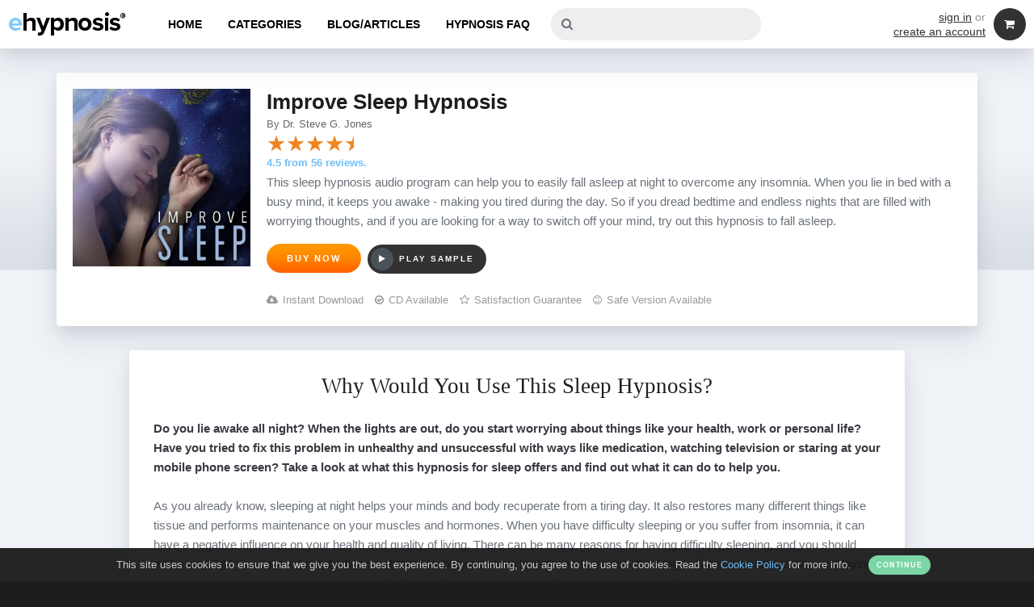

--- FILE ---
content_type: text/html; charset=UTF-8
request_url: https://www.ehypnosis.com/programs/improve-sleep?utm_source=loa&utm_medium=referral&utm_campaign=contentlink&utm_content=improve-sleep
body_size: 20050
content:
<!DOCTYPE html>
<html lang="en">

<head>
<meta charset="UTF-8" />
<meta name="HandheldFriendly" content="True" />
<meta name="MobileOptimized" content="320" />
<meta name="viewport" content="width=device-width, initial-scale=1.0, maximum-scale=1.0, user-scalable=0" />

<base href="https://www.ehypnosis.com/" />

<link rel="apple-touch-icon" href="/images/interface/eh-apple-icon.png">
<link rel="stylesheet" type="text/css" href="css/style.min.css" />
<link rel="stylesheet" type="text/css" href="css/responsive.css" />
<link rel="preload" type="text/css" href="css/font-awesome.min.css"  as="style" onload="this.onload=null;this.rel='stylesheet'" />
<noscript><link rel="stylesheet" type="text/css" href="css/font-awesome.min.css"></noscript>
<link rel="preload" as="font" href="fonts/fontawesome-webfont.woff2?v=4.6.3" crossorigin="anonymous">
<link rel="preconnect" href="https://www.googletagmanager.com"/><link rel="preconnect" href="https://connect.facebook.net"/>
<link rel="shortcut icon" href="https://assets.ehypnosis.com/images/interface/favicon.ico" />
	
<title>Sleep Hypnosis Download | Self Hypnotherapy For Sleep</title>
<meta name="description" content="Struggled with insomnia and want to try a sleep hypnosis? This sleep hypnosis audio helps you with falling asleep naturally without any medication." />

<meta name="robots" content="index, follow" />
<meta name="copyright" content="eHypnosis.com" />

<link rel="image_src" href="https://assets.ehypnosis.com/images/products/share-images/sleep-hypnosis-fbshareproduct-1494329295.png" />
<meta property="og:locale" content="en_GB" />
<meta property="og:url" content="https://www.ehypnosis.com/programs/improve-sleep?utm_source=loa&utm_medium=referral&utm_campaign=contentlink&utm_content=improve-sleep"/>
<meta property="og:title" content="Sleep Hypnosis Download | Self Hypnotherapy For Sleep"/>
<meta property="og:description" content="Struggled with insomnia and want to try a sleep hypnosis? This sleep hypnosis audio helps you with falling asleep naturally without any medication."/>
<meta property="og:type" content="website"/>
<meta property="og:image" content="https://assets.ehypnosis.com/images/products/share-images/sleep-hypnosis-fbshareproduct-1494329295.png"/><meta property="og:site_name" content="eHypnosis.com"/>

<script>
var dataLayer = window.dataLayer || [];
dataLayer.push({
  'ecommerce': {
    'detail': {
      'products': [{
        'name': 'Improve Sleep Hypnosis', 
        'id': '44'
       }]
     }
   }
});
</script>

<script>
(function(w,d,s,l,i){w[l]=w[l]||[];w[l].push({'gtm.start':
new Date().getTime(),event:'gtm.js'});var f=d.getElementsByTagName(s)[0],
j=d.createElement(s),dl=l!='dataLayer'?'&l='+l:'';j.async=true;j.src=
'https://www.googletagmanager.com/gtm.js?id='+i+dl;f.parentNode.insertBefore(j,f);
})(window,document,'script','dataLayer','GTM-WM9GPSV');
</script>

<!-- Global site tag (gtag.js) - Google Ads: 729507170 -->
<script async src="https://www.googletagmanager.com/gtag/js?id=AW-729507170"></script>
<script>
  window.dataLayer = window.dataLayer || [];
  function gtag(){dataLayer.push(arguments);}
  gtag('js', new Date());
  gtag('config', 'AW-729507170');
</script>

<script>
  !function(f,b,e,v,n,t,s)
  {if(f.fbq)return;n=f.fbq=function(){n.callMethod?
  n.callMethod.apply(n,arguments):n.queue.push(arguments)};
  if(!f._fbq)f._fbq=n;n.push=n;n.loaded=!0;n.version='2.0';
  n.queue=[];t=b.createElement(e);t.async=!0;
  t.src=v;s=b.getElementsByTagName(e)[0];
  s.parentNode.insertBefore(t,s)}(window, document,'script',
  'https://connect.facebook.net/en_US/fbevents.js');
  fbq('init', '1766352353415577');
  fbq('track', 'PageView');
</script>
<noscript><img height="1" width="1" style="display:none"
  src="https://www.facebook.com/tr?id=1766352353415577&ev=PageView&noscript=1"
/></noscript>


<script>
fbq('track', 'ViewContent', {
	content_name: 'Improve Sleep Hypnosis',
	content_ids: '44',
	content_type : 'product',
	referrer: document.referrer,
	userAgent: navigator.userAgent,
	language: navigator.language
});
</script>

<script type="application/ld+json">
{
  "@context": "http://schema.org/",
  "@type": "Product",
  "name": "Improve Sleep Hypnosis",
  "description": "Improve Sleep Hypnosis Self Hypnosis Download",
  "sku": "ID44",
  "mpn": "ID44",
  "image": "https://assets.ehypnosis.com/images/products/covers/improve-sleep-hypnosis-cdcover-1529596539.jpg",
  "brand": {
	  "@type": "Brand", 
	  "name": "ehypnosis"
  },
  "aggregateRating": {
	  "@type": "AggregateRating",
	  "ratingValue": "4.5",
	  "reviewCount": "56",
	  "worstRating": "0",
	  "bestRating": "5"
  },
  "review": [
	  {
	     "@type": "Review",
		 "description": "I would highly recommend you and your site to anyone who is fed up with the way things are now, this minute, and want to open a new door to a new path. Thank you from the bottom of my heart.",
	     "author": {
	        "@type": "Person",
	        "name": "Linda Abramson"
	     },
	     "reviewRating": {
	        "@type": "Rating",
	        "ratingValue": "5",
	        "bestRating": "5",
			"worstRating": "0"
		}
	  },
	  {
	     "@type": "Review",
		 "description": "I'm doing an intense transpersonal therapy and I became very curious about hypnotherapy. You and your work are helping me using my time in a very effective way. You have all my gratitude for all the help you and your work bring to my healing process. Big thanks and hugs!",
	     "author": {
	        "@type": "Person",
	        "name": "Nancy Branconnier, Montreal, Quebec, Canada"
	     },
	     "reviewRating": {
	        "@type": "Rating",
	        "ratingValue": "5",
	        "bestRating": "5",
			"worstRating": "0"
		}
	  },
	  {
	     "@type": "Review",
		 "description": "Being someone who is extremely familiar with the power of hypnosis, I can say without a shadow of a doubt that Clinical Hypnotherapist Steve G. Jones is among the best in the world.",
	     "author": {
	        "@type": "Person",
	        "name": "Dr. Joe Vitale, Star of 'The Secret'"
	     },
	     "reviewRating": {
	        "@type": "Rating",
	        "ratingValue": "4.5",
	        "bestRating": "5",
			"worstRating": "0"
		}
	  },
	  {
	     "@type": "Review",
		 "description": "If you want to make a positive change in your life, Steve G. Jones can make the difference. He did with me.",
	     "author": {
	        "@type": "Person",
	        "name": "Tom Mankiewicz, Writer of \"Superman, The Movie\""
	     },
	     "reviewRating": {
	        "@type": "Rating",
	        "ratingValue": "4",
	        "bestRating": "5",
			"worstRating": "0"
		}
	  },
	  {
	     "@type": "Review",
		 "description": "WOW! No wonder Steve is the leader in hypnotherapy. How lucky are those who have had the benefit of his genius!",
	     "author": {
	        "@type": "Person",
	        "name": "Jeraldine Saunders, Creator of the \"Love Boat\" TV series"
	     },
	     "reviewRating": {
	        "@type": "Rating",
	        "ratingValue": "4.5",
	        "bestRating": "5",
			"worstRating": "0"
		}
	  },
	  {
	     "@type": "Review",
		 "description": "Knowing how skillful Steve G.Jones is, I want you to take a look at this website and see if there is something you can use to help you make positive changes in your life. You will probably find it here, no matter how obscure it is. You can really trust that Steve knows what he is doing. Steve has obviously been doing this for a long time and knows how to address problems - you are going to get some real results from using his tracks.",
	     "author": {
	        "@type": "Person",
	        "name": "Bill Harris, star of \"The Secret\" and creator of HoloSync"
	     },
	     "reviewRating": {
	        "@type": "Rating",
	        "ratingValue": "4",
	        "bestRating": "5",
			"worstRating": "0"
		}
	  },
	  {
	     "@type": "Review",
		 "description": "I'm just amazed at the amount we are taught from your tracks and how deeply it influences you. You have taught me meditation techniques. You have taught me reprogramming techniques and the sky's the limit when you drop off bad programming. It is just a privilege to know you. The success at Business Growth Group has a lot to do with you.",
	     "author": {
	        "@type": "Person",
	        "name": "Mike Besson, Former Vice President for Tony Robbins Breakthrough International"
	     },
	     "reviewRating": {
	        "@type": "Rating",
	        "ratingValue": "4",
	        "bestRating": "5",
			"worstRating": "0"
		}
	  },
	  {
	     "@type": "Review",
		 "description": "Hypnosis is an ancestral art, which accesses and uncovers the subconscious mind, in order to understand its process and principles takes time, consistency, and patience. When you have a mentor, such as Dr. Steve G. Jones, that understands and lives those requirements, you're guaranteed success.",
	     "author": {
	        "@type": "Person",
	        "name": "Al Kelbren, Olympic Coach (Women's Gymnastics)"
	     },
	     "reviewRating": {
	        "@type": "Rating",
	        "ratingValue": "4.5",
	        "bestRating": "5",
			"worstRating": "0"
		}
	  },
	  {
	     "@type": "Review",
		 "description": "I have been listening to your recordings and I have to say that you are amazing. You are an incredibly generous, insightful human being. I am full of admiration for you.",
	     "author": {
	        "@type": "Person",
	        "name": "Bob McAndrew, Acting Teacher to Christopher Walken"
	     },
	     "reviewRating": {
	        "@type": "Rating",
	        "ratingValue": "4.5",
	        "bestRating": "5",
			"worstRating": "0"
		}
	  },
	  {
	     "@type": "Review",
		 "description": "Steve G Jones' programs are accessible and informative and have inspired me to take the next step in my life. The value in his products is far greater than any cost and will last me a lifetime. He is really truly interested and invested in people living better lives and it shows.",
	     "author": {
	        "@type": "Person",
	        "name": "Dr. Kyrin Dunstin, MD, FACOG"
	     },
	     "reviewRating": {
	        "@type": "Rating",
	        "ratingValue": "5",
	        "bestRating": "5",
			"worstRating": "0"
		}
	  },
	  {
	     "@type": "Review",
		 "description": "I believe that pursuing my goals with Dr. Jones' method of instruction and self-help recordings was the best thing I've done. I'm sure that I will achieve my goal and hope that one day, I will be able to work by his side and learn from this exceptional leader. I wish Steve success in helping more people to achieve their goals.",
	     "author": {
	        "@type": "Person",
	        "name": "Alaleh Saidi, Dubai, United Arab Emirates"
	     },
	     "reviewRating": {
	        "@type": "Rating",
	        "ratingValue": "5",
	        "bestRating": "5",
			"worstRating": "0"
		}
	  },
	  {
	     "@type": "Review",
		 "description": "I have found Dr. Jones' recordings and help to be invaluable. He is, by all means, a miracle worker and I would strongly recommend him. The changes I have made with his help have really improved my life. Thank You.",
	     "author": {
	        "@type": "Person",
	        "name": "Alexandra Gyasi, Middlesex, England"
	     },
	     "reviewRating": {
	        "@type": "Rating",
	        "ratingValue": "4.5",
	        "bestRating": "5",
			"worstRating": "0"
		}
	  },
	  {
	     "@type": "Review",
		 "description": "I'm grateful to Dr. Steve G. Jones for his guidance as my mentor, coach and path finder. For anyone who wants to live a self-satisfied life, I am recommending them to get in touch with Dr. Jones.",
	     "author": {
	        "@type": "Person",
	        "name": "Alok Pal, Catalyst For Corporate & Individual Success (India) "
	     },
	     "reviewRating": {
	        "@type": "Rating",
	        "ratingValue": "5",
	        "bestRating": "5",
			"worstRating": "0"
		}
	  },
	  {
	     "@type": "Review",
		 "description": "Like a burning fire swept the paper, trying Dr. Steve G. Jones hypnotherapy audio will sweep your doubts away. The quality of the products and the effects will convince you that your dream is possible to achieve.",
	     "author": {
	        "@type": "Person",
	        "name": "Andreas Pasolympia, Communication Expert from Indonesia "
	     },
	     "reviewRating": {
	        "@type": "Rating",
	        "ratingValue": "4.5",
	        "bestRating": "5",
			"worstRating": "0"
		}
	  },
	  {
	     "@type": "Review",
		 "description": "His prices are very affordable, making the wealth of information he provides available to just about anyone that's ready to implement his methods to induce positive changes.",
	     "author": {
	        "@type": "Person",
	        "name": "Annelies Teulings, Amsterdam, The Netherlands"
	     },
	     "reviewRating": {
	        "@type": "Rating",
	        "ratingValue": "5",
	        "bestRating": "5",
			"worstRating": "0"
		}
	  },
	  {
	     "@type": "Review",
		 "description": "The downloads from your site are really good and I use them extensively with my clients who I treat using hypnosis, hidden messaging and binaural music. Your site is very helpful. Thank you very much for the support.",
	     "author": {
	        "@type": "Person",
	        "name": "Ben D'Silva, Hypnotherapist and Counsellor, Mumbai, India"
	     },
	     "reviewRating": {
	        "@type": "Rating",
	        "ratingValue": "4",
	        "bestRating": "5",
			"worstRating": "0"
		}
	  },
	  {
	     "@type": "Review",
		 "description": "I was skeptical at first, but now I'm a believer. I'm a 45-year-old lady who never dreamed she could change. Believe me, it's all a matter of changing your FOCUS. I'm a new woman. Don't wait, it WORKS",
	     "author": {
	        "@type": "Person",
	        "name": "Annie Gabriel, Ft. Lauderdale, FL"
	     },
	     "reviewRating": {
	        "@type": "Rating",
	        "ratingValue": "4.5",
	        "bestRating": "5",
			"worstRating": "0"
		}
	  },
	  {
	     "@type": "Review",
		 "description": "I am thankful for the work of Dr. Steve G. Jones and for the power to intentionally and deliberately implement his work into my practice and daily life.",
	     "author": {
	        "@type": "Person",
	        "name": "Lisa Bythewood, Florida, USA Master Life Coach"
	     },
	     "reviewRating": {
	        "@type": "Rating",
	        "ratingValue": "4",
	        "bestRating": "5",
			"worstRating": "0"
		}
	  },
	  {
	     "@type": "Review",
		 "description": "The tracks are excellent and easy to follow. They have allowed me to make changes in my own life and work with others to help them make changes in theirs. I highly recommend Steve's products.",
	     "author": {
	        "@type": "Person",
	        "name": "David Harbour, Austin, Texas"
	     },
	     "reviewRating": {
	        "@type": "Rating",
	        "ratingValue": "4.5",
	        "bestRating": "5",
			"worstRating": "0"
		}
	  },
	  {
	     "@type": "Review",
		 "description": "I am a practicing Hypnotherapist and Health & Wellbeing Coach. I have purchased many of your products and recommend them to my clients. I have found them to be of the finest quality in both content and standard of production.",
	     "author": {
	        "@type": "Person",
	        "name": "David Wade"
	     },
	     "reviewRating": {
	        "@type": "Rating",
	        "ratingValue": "4",
	        "bestRating": "5",
			"worstRating": "0"
		}
	  },
	  {
	     "@type": "Review",
		 "description": "Steve has stripped out all unnecessary information, so the training is focused, clear, descriptive and easy to listen to and understand. I would not hesitate to travel to American to train with him. He is my trainer of choice.",
	     "author": {
	        "@type": "Person",
	        "name": "Deb Hawken \u00e2\u20ac\u201c Glastonbury, Somerset UK, Life Coach"
	     },
	     "reviewRating": {
	        "@type": "Rating",
	        "ratingValue": "5",
	        "bestRating": "5",
			"worstRating": "0"
		}
	  },
	  {
	     "@type": "Review",
		 "description": "I purchased many of your recordings and I enjoyed them very much and felt the very quick benefits.",
	     "author": {
	        "@type": "Person",
	        "name": "Raz"
	     },
	     "reviewRating": {
	        "@type": "Rating",
	        "ratingValue": "4",
	        "bestRating": "5",
			"worstRating": "0"
		}
	  },
	  {
	     "@type": "Review",
		 "description": "My appreciation for your work and the positive impact its made on my life is far more than I'm able to write here. However, I've been inspired to live out my dreams and have taken real steps towards its realization in the past few months.",
	     "author": {
	        "@type": "Person",
	        "name": "Leo Konfino, Your Fan, Student & Friend"
	     },
	     "reviewRating": {
	        "@type": "Rating",
	        "ratingValue": "5",
	        "bestRating": "5",
			"worstRating": "0"
		}
	  },
	  {
	     "@type": "Review",
		 "description": "I had trouble falling asleep until I started falling asleep to Steve's hypnosis tracks. He takes you on a great mind journey flying over the pyramids. I usually fall asleep about 5 minutes in. I loved it so much that I bought a few of the subliminal recordings and listen to them while I work. They keep me focused. Thanks Steve!",
	     "author": {
	        "@type": "Person",
	        "name": "Michelle Hutchinson, Michigan, USA"
	     },
	     "reviewRating": {
	        "@type": "Rating",
	        "ratingValue": "4",
	        "bestRating": "5",
			"worstRating": "0"
		}
	  },
	  {
	     "@type": "Review",
		 "description": "Without Steve, I do not know where I'd be at now, emotionally, financially and spiritually. Highly recommended, the best investment of my time and money ever, one of the most amazing people I've encountered. Thank you, Steve!",
	     "author": {
	        "@type": "Person",
	        "name": "Tim Cowell, Fittleworth, United Kingdom"
	     },
	     "reviewRating": {
	        "@type": "Rating",
	        "ratingValue": "4.5",
	        "bestRating": "5",
			"worstRating": "0"
		}
	  },
	  {
	     "@type": "Review",
		 "description": "I have been lucky enough to be able to listen to Steve Jones' recordings for about 7 or 8 years. I have always believed in hypnosis and have found these recordings to be effective and very useful. I just listen and notice the change.",
	     "author": {
	        "@type": "Person",
	        "name": "Serena Stuart, Rochester, WA"
	     },
	     "reviewRating": {
	        "@type": "Rating",
	        "ratingValue": "5",
	        "bestRating": "5",
			"worstRating": "0"
		}
	  },
	  {
	     "@type": "Review",
		 "description": "I have about 40 of Steve's day and night self-hypnosis audio's, which I load up and play in sequence to get that quick pick me up' I have been using many of Steve's products for over a year.",
	     "author": {
	        "@type": "Person",
	        "name": "Vivian Baxter, Binghamton, NY"
	     },
	     "reviewRating": {
	        "@type": "Rating",
	        "ratingValue": "4.5",
	        "bestRating": "5",
			"worstRating": "0"
		}
	  },
	  {
	     "@type": "Review",
		 "description": "I am always referring you to my clients and finding products to recommend to them. All the Dr. Steve G. Jones products are of the highest quality - thoughtful, and professional presented. I am completely impressed with all the Steve G. Jones products that I have purchased.",
	     "author": {
	        "@type": "Person",
	        "name": "Kim Nagle, CH, CI, Creative Hypnosis LLC"
	     },
	     "reviewRating": {
	        "@type": "Rating",
	        "ratingValue": "4",
	        "bestRating": "5",
			"worstRating": "0"
		}
	  },
	  {
	     "@type": "Review",
		 "description": "I've been listening to Steve's recordings and they have changed my mindset forever. I feel myself growing every day and handling challenges with more peace and confidence!",
	     "author": {
	        "@type": "Person",
	        "name": "Lori Nease, Spring Branch, Texas"
	     },
	     "reviewRating": {
	        "@type": "Rating",
	        "ratingValue": "4",
	        "bestRating": "5",
			"worstRating": "0"
		}
	  },
	  {
	     "@type": "Review",
		 "description": "Steve G. Jones' hypnosis tracks have been extremely beneficial to me because I was unable to get to the root of the problem through any other method. He is a wonderful hypnotherapist and I highly recommend him!",
	     "author": {
	        "@type": "Person",
	        "name": "Sondra Ray, Author, Founder of the Loving Relationship Training"
	     },
	     "reviewRating": {
	        "@type": "Rating",
	        "ratingValue": "5",
	        "bestRating": "5",
			"worstRating": "0"
		}
	  },
	  {
	     "@type": "Review",
		 "description": "Steve G. Jones has helped me more in three weeks than I was helped with three YEARS of therapy. Thank you thank you THANK YOU",
	     "author": {
	        "@type": "Person",
	        "name": "Katie Thomas, Santa Monica, CA"
	     },
	     "reviewRating": {
	        "@type": "Rating",
	        "ratingValue": "4",
	        "bestRating": "5",
			"worstRating": "0"
		}
	  },
	  {
	     "@type": "Review",
		 "description": "Steve G. Jones hypnosis tracks exhibited great insight and sensitivity. I would recommend his services to anyone seeking aid with the elimination of unwanted habits.",
	     "author": {
	        "@type": "Person",
	        "name": "Bernard Fitch, Metropolitan Opera"
	     },
	     "reviewRating": {
	        "@type": "Rating",
	        "ratingValue": "4.5",
	        "bestRating": "5",
			"worstRating": "0"
		}
	  },
	  {
	     "@type": "Review",
		 "description": "Dr. Steve G Jones has taught me many things but the one thing that stands out in my mind is his own tenacity. If you take but one thing from his teachings, know that he sets the example, sets the bar high and that he sets you up to succeed",
	     "author": {
	        "@type": "Person",
	        "name": "Mark S. Wardrip, Certified Polymath Hypnotherapist"
	     },
	     "reviewRating": {
	        "@type": "Rating",
	        "ratingValue": "5",
	        "bestRating": "5",
			"worstRating": "0"
		}
	  },
	  {
	     "@type": "Review",
		 "description": "My only regret is that I didn't discover your site sooner!",
	     "author": {
	        "@type": "Person",
	        "name": "Scott C. Musgrove, PsyD"
	     },
	     "reviewRating": {
	        "@type": "Rating",
	        "ratingValue": "4.5",
	        "bestRating": "5",
			"worstRating": "0"
		}
	  },
	  {
	     "@type": "Review",
		 "description": "I have used Dr. Jones' tracks for five years. I have gone from being very physically ill to working for a year, organizing a retreat in the US with paying attendees, to getting sponsored on my PhD program in addition to other bonuses. Therefore, I am very happy to recommend Steve G. Jones to others. This is the tip of the iceberg as to what has become possible, and my health is great. I continue to work with Dr. Jones' material on an almost daily basis.",
	     "author": {
	        "@type": "Person",
	        "name": "S. Beatson, UK."
	     },
	     "reviewRating": {
	        "@type": "Rating",
	        "ratingValue": "4.5",
	        "bestRating": "5",
			"worstRating": "0"
		}
	  },
	  {
	     "@type": "Review",
		 "description": "Although I have had extensive training in hypnosis, I was not able to effectively hypnotize myself into falling asleep early enough to achieve 8 hours of sleep a night. After my session with Steve, I noticed an immediate impact. Instead of 2:00, I'm now going to sleep at 11. Not only that, but if awakened I am now able to go back to sleep easily. Thanks, Steve. You're a real healer!!",
	     "author": {
	        "@type": "Person",
	        "name": "Toni Galardi, Ph.D., West Los Angeles, CA"
	     },
	     "reviewRating": {
	        "@type": "Rating",
	        "ratingValue": "4",
	        "bestRating": "5",
			"worstRating": "0"
		}
	  },
	  {
	     "@type": "Review",
		 "description": "Dr. Steve products are excellent tools for anyone who wants self-help. His products go exactly to the point where you need help. I deeply recommend!",
	     "author": {
	        "@type": "Person",
	        "name": "Erika Freitas, USA"
	     },
	     "reviewRating": {
	        "@type": "Rating",
	        "ratingValue": "4.5",
	        "bestRating": "5",
			"worstRating": "0"
		}
	  },
	  {
	     "@type": "Review",
		 "description": "I have ordered multiple programs by Dr. Steve G. Jones and would like to take a moment to comment on how great and reasonably priced I think the programs are. Not only do I love the programs, but I was pleasantly surprised by the quality of the customer service representatives. Thank you for all your attention and patience with this technologically impaired customer!",
	     "author": {
	        "@type": "Person",
	        "name": "Marie-Louise Oosthuysen de Gutierrez, Mexico City, Mexico"
	     },
	     "reviewRating": {
	        "@type": "Rating",
	        "ratingValue": "4.5",
	        "bestRating": "5",
			"worstRating": "0"
		}
	  },
	  {
	     "@type": "Review",
		 "description": "Thanks again for all your help.",
	     "author": {
	        "@type": "Person",
	        "name": "Victoria Rossi, The View"
	     },
	     "reviewRating": {
	        "@type": "Rating",
	        "ratingValue": "4.5",
	        "bestRating": "5",
			"worstRating": "0"
		}
	  },
	  {
	     "@type": "Review",
		 "description": "You really over-deliver on your hypnosis tracks and should be charging double the price! For unlimited use of this hypnosis from someone who is a world leading authority on clinical hypnotherapy at less than a quarter of the price of one live session, means ordering several of these tracks in a no-brainer. Thanks Steve.",
	     "author": {
	        "@type": "Person",
	        "name": "Sam B, UK"
	     },
	     "reviewRating": {
	        "@type": "Rating",
	        "ratingValue": "4",
	        "bestRating": "5",
			"worstRating": "0"
		}
	  },
	  {
	     "@type": "Review",
		 "description": "I have purchased many of Steve's products over the years. They are all wonderful and professionally produced. I always look forward to what he has to offer next. I recommend you give them a try!",
	     "author": {
	        "@type": "Person",
	        "name": "Chris Johnson"
	     },
	     "reviewRating": {
	        "@type": "Rating",
	        "ratingValue": "4",
	        "bestRating": "5",
			"worstRating": "0"
		}
	  },
	  {
	     "@type": "Review",
		 "description": "Dear Mr Jones, your product not only helped me, but it also gave me a miracle I was hoping for. I could literally feel the energy on your tapes helping me. Thank you!",
	     "author": {
	        "@type": "Person",
	        "name": "Rose, PA"
	     },
	     "reviewRating": {
	        "@type": "Rating",
	        "ratingValue": "4.5",
	        "bestRating": "5",
			"worstRating": "0"
		}
	  },
	  {
	     "@type": "Review",
		 "description": "Hi Steve, Just a quick note to let you know that I have products from several hypnotherapists but yours if the one I get the best results from and use the most. I do appreciate you and your efforts to make our lives easier.",
	     "author": {
	        "@type": "Person",
	        "name": "Barb May"
	     },
	     "reviewRating": {
	        "@type": "Rating",
	        "ratingValue": "4.5",
	        "bestRating": "5",
			"worstRating": "0"
		}
	  },
	  {
	     "@type": "Review",
		 "description": "2 years ago I suffered a nervous breakdown due to a toxic situation at my work. I developed sleep and anxiety issues. I ended up on antidepressants and although I was grateful, I knew I didn't want to get hooked on prescription drugs. I began seeking alternative, natural ways of coping. After a disappointing session with a hypnotist, I found Steve and his incredible tracks. I listened for 21 days and my anxiety and sleep issues improved dramatically. I wholeheartedly recommend Steve to anyone who is serious about holistic self-improvement.",
	     "author": {
	        "@type": "Person",
	        "name": "Jade Dexter Montreal, QC, Canada"
	     },
	     "reviewRating": {
	        "@type": "Rating",
	        "ratingValue": "5",
	        "bestRating": "5",
			"worstRating": "0"
		}
	  },
	  {
	     "@type": "Review",
		 "description": "I have purchased a number of your hypnosis MP3's, which I listen to on a regular basis. I find that they have helped and continue to do so as well as them being enjoyable to listen to. I am grateful for the opportunity of being able to express my gratitude to you, many thanks.",
	     "author": {
	        "@type": "Person",
	        "name": "Vivienne Brookes, Sydney, Australia"
	     },
	     "reviewRating": {
	        "@type": "Rating",
	        "ratingValue": "4",
	        "bestRating": "5",
			"worstRating": "0"
		}
	  },
	  {
	     "@type": "Review",
		 "description": "I've been using Dr. Steve G Jones' products for some time, and there is a perceptible change in the way I deal with people and situations now.",
	     "author": {
	        "@type": "Person",
	        "name": "Muhammed, India"
	     },
	     "reviewRating": {
	        "@type": "Rating",
	        "ratingValue": "4.5",
	        "bestRating": "5",
			"worstRating": "0"
		}
	  },
	  {
	     "@type": "Review",
		 "description": "If you want to have a different life, Steve will show you HOW.",
	     "author": {
	        "@type": "Person",
	        "name": "Lucy, BC, Canada"
	     },
	     "reviewRating": {
	        "@type": "Rating",
	        "ratingValue": "4",
	        "bestRating": "5",
			"worstRating": "0"
		}
	  },
	  {
	     "@type": "Review",
		 "description": "As a fellow hypnotherapist and experienced teacher and trainer, I can recommend anything that comes from Steve. G. Jones' hand. I have acquired many of his products and they are all top value for money.",
	     "author": {
	        "@type": "Person",
	        "name": "Kaj Vardinghus, Brazil"
	     },
	     "reviewRating": {
	        "@type": "Rating",
	        "ratingValue": "4.5",
	        "bestRating": "5",
			"worstRating": "0"
		}
	  },
	  {
	     "@type": "Review",
		 "description": "Thank you, Dr. Steve G. Jones! Your products have helped me a lot. I'm also learning new ideas on how to improve my life every time I order from your website. Definitely one of the best in the field of hypnotherapy and my favorite teacher.",
	     "author": {
	        "@type": "Person",
	        "name": "Madelaine Romero, New York"
	     },
	     "reviewRating": {
	        "@type": "Rating",
	        "ratingValue": "4.5",
	        "bestRating": "5",
			"worstRating": "0"
		}
	  },
	  {
	     "@type": "Review",
		 "description": "Dr. Steve G. Jones and his programs have transformed my life by teaching me how to have power over the subconscious beliefs that have held me back in my life. His hypnosis tracks bring about rapid change. I highly recommend his work.",
	     "author": {
	        "@type": "Person",
	        "name": "Kay Whipple, Hilton, New York"
	     },
	     "reviewRating": {
	        "@type": "Rating",
	        "ratingValue": "5",
	        "bestRating": "5",
			"worstRating": "0"
		}
	  },
	  {
	     "@type": "Review",
		 "description": "I have followed Dr. Steve G. Jones for over a year. His recordings have changed my life. They have empowered me to live a better life and have helped me renew my spirituality as well as given me tools to understand people and deal with them effectively. My stress level is down to a minimum, he is a godsend. His integrity and the love he puts into his work shows. I highly recommend his work, it is truly inspiring!",
	     "author": {
	        "@type": "Person",
	        "name": "Heidi Rockwell, Twentynine Palms, California"
	     },
	     "reviewRating": {
	        "@type": "Rating",
	        "ratingValue": "4.5",
	        "bestRating": "5",
			"worstRating": "0"
		}
	  },
	  {
	     "@type": "Review",
		 "description": "I was absolutely thrilled to stumble on ehypnosis! I've tried a couple of different hypnosis programs and I've really zoned into them.  They have been the best way to end a stressful day. I'm grateful!",
	     "author": {
	        "@type": "Person",
	        "name": "Tracy V"
	     },
	     "reviewRating": {
	        "@type": "Rating",
	        "ratingValue": "5",
	        "bestRating": "5",
			"worstRating": "0"
		}
	  },
	  {
	     "@type": "Review",
		 "description": "It's a nice and relaxing experience for going to sleep. I recommend this.",
	     "author": {
	        "@type": "Person",
	        "name": "Hanadi A"
	     },
	     "reviewRating": {
	        "@type": "Rating",
	        "ratingValue": "5",
	        "bestRating": "5",
			"worstRating": "0"
		}
	  },
	  {
	     "@type": "Review",
		 "description": "I have been falling asleep to this for about a week now and can feel a difference already. I find it to be very relaxing and fall asleep quite quickly. But mostly, I\u2019m finding healing in my daily life and finding myself feeling and thinking about things differently. That\u2019s beautiful! ",
	     "author": {
	        "@type": "Person",
	        "name": "Elisa B"
	     },
	     "reviewRating": {
	        "@type": "Rating",
	        "ratingValue": "5",
	        "bestRating": "5",
			"worstRating": "0"
		}
	  },
	  {
	     "@type": "Review",
		 "description": "I love this, I have trouble sleeping at night and this knocks me out in 10 min! ",
	     "author": {
	        "@type": "Person",
	        "name": "Jess"
	     },
	     "reviewRating": {
	        "@type": "Rating",
	        "ratingValue": "5",
	        "bestRating": "5",
			"worstRating": "0"
		}
	  },
	  {
	     "@type": "Review",
		 "description": "My insomnia has to do with anxiety.\nIt's difficult to fall asleep, I wake up 1, 2, 3 times during the night. \nSince I started using \"ehypnosis\", my sleep has improved a lot: \nnot only do I fall asleep quickly, I wake up less often during the night, and when I wake up I fall asleep so quickly that I never get to listen to the audio until the end.\n\"Improve Sleep Hypnosis (Standard)\" has been my great help over the last 7 months!",
	     "author": {
	        "@type": "Person",
	        "name": "Maria D"
	     },
	     "reviewRating": {
	        "@type": "Rating",
	        "ratingValue": "4.5",
	        "bestRating": "5",
			"worstRating": "0"
		}
	  }],
  "offers": {
    "@type": "Offer",
    "price": "16.95",
	"availability": "http://schema.org/InStock",
    "url": "https://www.ehypnosis.com/programs/improve-sleep",
    "priceCurrency": "USD",
    "priceValidUntil": "2026-02-18",
    "itemCondition": "https://schema.org/NewCondition",
    "seller": {
      "@type": "Organization",
      "name": "ehypnosis.com"}
  }
}
</script>


<script type="text/javascript" src="js/scripts.min.js" defer></script>
<link rel="preload" as="style" href="https://use.typekit.net/yin6arr.css" onload="this.onload=null;this.rel='stylesheet'" >
<script type="text/javascript" src="js/lozad.min.js"></script>
</head>

<body>

<!-- Google Tag Manager (noscript) -->
<noscript><iframe src="https://www.googletagmanager.com/ns.html?id=GTM-WM9GPSV"
height="0" width="0" style="display:none;visibility:hidden"></iframe></noscript>
<!-- End Google Tag Manager (noscript) -->
<div id="site-wrap">
	<header>
		<div id="site-header">
			<div id="header-logo"><a href=""><img width="146" height="30" src="images/interface/header-logo-30.png" alt="ehypnosis logo"/></a></div>
			<div class="header-menu-trigger" id="mobile-navigation-trigger"><i class="fa fa-bars fa-lg"> </i></div>
			<div class="header-menu-trigger" id="mobile-cart-trigger"><i class="fa fa-search fa-lg"> </i></div>			<nav>
				<div id="header-navigation">
					<ul>
						<li><a href="">Home</a></li>
						<li><a href="categories">Categories</a></li>
						<li><a href="blog">Blog/Articles</a></li>
						<li><a href="faq">Hypnosis FAQ</a></li>
					</ul>
				</div>
			</nav>
            <div id="header-search-container">
            	<div id="header-search">
                <form method="get" action="search-results">
                	<div id="header-search-icon"><i class="fa fa-search"> </i></div>
                    <div id="header-search-input">
						<input type="text" name="search-term" class="jsearch-input" data-output="hsearch-results" autocomplete="off" />
                    </div>
                    <div class="jsearch-results-container" id="hsearch-results">
                        <div class="jsearch-results"></div>
                    </div>
                </form>
                </div>
            </div>
			<div id="header-cart">
            	<div id="header-acc">
            	<a href="sign-in">sign in</a> or <br />
					<a href="create-account">create an account</a>                </div>
				<a href="my-cart"><span id="header-cart-items"><span id="header-cart-info"><i class="fa fa-shopping-cart"> </i><span id="header-cart-price">$0.00</span> <span id="header-cart-item-count"><span id="header-item-count">0</span> items</span> <span id="header-cart-arrow"><i class="fa fa-chevron-right"> </i></span></span></span></a>
			</div>
			<div class="clr"></div>
        </div>
    
        <div id="site-left" class="side-menu">
            <div class="side-navigation">
                <ul>
                    <li class="side-nav-label">Navigation</li>
                    <li><a href="">Home</a></li>
                    <li><a href="categories">Categories</a></li>
                    <li><a href="blog">Blog/Articles</a></li>
                    <li><a href="faq">Hypnosis FAQ</a></li>
                                            <li class="mobileonly"><a href="sign-in">Sign In</a></li>
                    	<li class="mobileonly"><a href="create-account">Create an Account</a></li>
                                        </ul>
            </div>
        </div>
        
        <div id="site-right" class="side-menu">
            <div class="side-navigation">
                <ul class="nombottom">
                    <li class="side-nav-label">Search eHypnosis.com</li>
                </ul>
            </div>
            <div class="side-content">
				<form method="get" action="search-results">
				<div class="input-container mbottom">
					<input type="text" class="prefilled darkinput" name="search-term" id="side-search" title="e.g. Confidence, Weight Loss, Smoking..." />
				</div>
				<input type="submit" class="button button-block button-small" value="search ehypnosis" />
				</form>          
            </div>
        </div>
    </header>
        
	<div id="site-canvas">
    	
<div id="product-header-section">
	<div class="container">
 
    	<div class="white-module" id="product-header-module">
			<div class="module-content">
				<div class="product-art">
					<picture>
												<source srcset="https://assets.ehypnosis.com/images/products/covers/improve-sleep-hypnosis-cdcover-1529596539.webp" type="image/webp">
						<img width="500" height="498" src="https://assets.ehypnosis.com/images/products/covers/improve-sleep-hypnosis-cdcover-1529596539.jpg" srcset="https://assets.ehypnosis.com/images/products/covers/responsive/improve-sleep-hypnosis-cdcover-1529596539-220.jpg 220w, https://assets.ehypnosis.com/images/products/covers/responsive/improve-sleep-hypnosis-cdcover-1529596539-110.jpg 110w" alt="Improve Sleep Hypnosis" />
					</picture>
				</div>
				<div class="product-details-container">
					<div class="product-details">
						<h1 class="product-item-title nombottom">Improve Sleep Hypnosis</h1>
                        <div class="spacedsans" style="font-size:13px; font-weight:500;">By <a href="hypnotherapists/dr-steve-g-jones" style="color:#666;">Dr. Steve G. Jones</a></div>                        <div class="product-testimonial-stars">
                        	                        	<div class="testimonial-stars" style="width:108px;">&nbsp;</div> <a href="https://www.ehypnosis.com/programs/improve-sleep?utm_source=loa&utm_medium=referral&utm_campaign=contentlink&utm_content=improve-sleep#testimonial-header">4.5 from 56 reviews.</a>
                        </div>
						<p>This sleep hypnosis audio program can help you to easily fall asleep at night to overcome any insomnia. When you lie in bed with a busy mind, it keeps you awake - making you tired during the day. So if you dread bedtime and endless nights that are filled with worrying thoughts, and if you are looking for a way to switch off your mind, try out this hypnosis to fall asleep.</p>
						<a class="button button-orange button-small" id="buynowbutton">buy now</a>&nbsp; 
                        
                                                <span id="sample-player"><span id="play-icon"><i class="fa fa-play"> </i></span><span id="pause-icon"><i class="fa fa-pause"> </i></span> play sample</span>
                                                
                        <div class="product-points">
                        	<span class="product-point-icon"><i class="fa fa-cloud-download"> </i> Instant Download</span>
                            <span class="product-point-icon"><i class="fa fa-check-circle-o"> </i> CD Available</span>                            <span class="product-point-icon"><i class="fa fa-star-o"> </i> Satisfaction Guarantee</span>
                            <span class="product-point-icon"><i class="fa fa-smile-o"> </i> Safe Version Available</span>                        </div>
					</div>
				</div>
				<div class="clr"></div>
			</div>
		</div>
        
    </div>
</div>

<div class="grey-section gradient-bg" id="product-content-section">
	<div class="medium-container">
    	
        <div class="white-module mbottom20">
			<div class="module-content">
            	<h2 class="copy-header" dir="ltr">Why Would You Use This Sleep Hypnosis?</h2>

<p dir="ltr"><strong>Do you lie awake all night? When the lights are out, do you start worrying about things like your health, work or personal life? Have you tried to fix this problem in unhealthy and unsuccessful with ways like medication,&nbsp;watching television or staring at your mobile phone screen? Take a look at what this hypnosis for sleep offers and find out&nbsp;what it can do to help you.</strong></p>

<p dir="ltr">As you already know, sleeping at night helps your minds and body&nbsp;recuperate from a tiring day. It also restores many different things like tissue and performs maintenance on your muscles and hormones. When you have difficulty sleeping or you suffer from insomnia, it can have a negative influence on your health and quality of living. There can be many reasons for having difficulty sleeping, and you should make sure that you adhere to all the basics of maintaining good sleep hygiene and routines. Drinking caffeine, watching television, playing games on your phone or eating a large meal before bedtime can be causes of insomnia, to name a few.</p>

<p dir="ltr">If you are skeptical about hypnotherapy and find yourself asking questions like; Does hypnosis for insomnia exist? Does hypnosis work for insomnia? And, can hypnosis help insomnia? The root of disrupted sleep is due to broken patterns that need to be re-established. By regularly using&nbsp;hypnosis for sleep insomnia may not only&nbsp;help you to establish new sleeping patterns, but also remove any disruptive thinking patterns too.</p>

<p dir="ltr">This sleep hypnosis audio download aims to help&nbsp;you to effortlessly&nbsp;fall asleep by addressing the root of your problem - which is located in your subconscious mind. By making use of this hypnosis for sleeping the relaxation techniques like creative visualization, soft speaking, repetition and trigger words, can help you to be calm and go into a state of mind where you can simply fall asleep without being kept awake by your own thoughts.</p>

<h2 class="copy-header" dir="ltr">The Effects Of Using Hypnosis For&nbsp;Sleep Aid</h2>

<p>As you relax and listen repeatedly to this sleep hypnosis download, your mind will expand and begin to notice that:</p>

<ul>
	<li dir="ltr">
	<p dir="ltr">You are generally becoming more relaxed and calm during the day</p>
	</li>
	<li dir="ltr">
	<p dir="ltr">Worrying thoughts have less impact on you when you go to bed</p>
	</li>
	<li dir="ltr">
	<p dir="ltr">You find the techniques relaxing, enjoyable and you like using them</p>
	</li>
	<li dir="ltr">
	<p dir="ltr">You are finding it easier to close your eyes and drift off to sleep</p>
	</li>
</ul>

<p dir="ltr">As your sleeping patterns are restored and the quality of your sleep improves, you&rsquo;ll wake up rejuvenated and have more energy during the day. Below are different programs that you can choose from that may help you to make this happen. Click Add to Cart to start the download process.</p>
                
                <div id="testimonial-header"></div><br />
					<h3 class="centered-content copy-header">What Do Customers Say About This Improve Sleep Hypnosis</h3>
					<div id="testimonial-slider-container">
						<div id="testimonial-slider">
							<div class="testimonial-slide">
								<div class="testimonial nombottom">
									<div class="testimonial-content">"I have been falling asleep to this for about a week now and can feel a difference already. I find it to be very relaxing and fall asleep quite quickly. But mostly, I’m finding healing in my daily life and finding myself feeling and thinking about things differently. That’s beautiful! "</div>
									<div class="testimonial-name">- Elisa B</div>
									<div class="testimonial-stars" style="width:120px;">&nbsp;</div>
									<div class="clr"></div>
								</div>
							</div>
							
							<div class="testimonial-slide active-testimonial-slide">
								<div class="testimonial nombottom">
									<div class="testimonial-content">"It's a nice and relaxing experience for going to sleep. I recommend this."</div>
									<div class="testimonial-name">- Hanadi A</div>
									<div class="testimonial-stars" style="width:120px;">&nbsp;</div>
									<div class="clr"></div>
								</div>
							</div>
							
							<div class="testimonial-slide">
								<div class="testimonial nombottom">
									<div class="testimonial-content">"I was absolutely thrilled to stumble on ehypnosis! I've tried a couple of different hypnosis programs and I've really zoned into them.  They have been the best way to end a stressful day. I'm grateful!"</div>
									<div class="testimonial-name">- Tracy V</div>
									<div class="testimonial-stars" style="width:120px;">&nbsp;</div>
									<div class="clr"></div>
								</div>
							</div>
							
							<div class="testimonial-slide">
								<div class="testimonial nombottom">
									<div class="testimonial-content">"Although I have had extensive training in hypnosis, I was not able to effectively hypnotize myself into falling asleep early enough to achieve 8 hours of sleep a night. After my session with Steve, I noticed an immediate impact. Instead of 2:00, I'm now going to sleep at 11. Not only that, but if awakened I am now able to go back to sleep easily. Thanks, Steve. You're a real healer!!"</div>
									<div class="testimonial-name">- Toni Galardi, Ph.D., West Los Angeles, CA</div>
									<div class="testimonial-stars" style="width:96px;">&nbsp;</div>
									<div class="clr"></div>
								</div>
							</div>
							
							<div class="testimonial-slide">
								<div class="testimonial nombottom">
									<div class="testimonial-content">"2 years ago I suffered a nervous breakdown due to a toxic situation at my work. I developed sleep and anxiety issues. I ended up on antidepressants and although I was grateful, I knew I didn't want to get hooked on prescription drugs. I began seeking alternative, natural ways of coping. After a disappointing session with a hypnotist, I found Steve and his incredible tracks. I listened for 21 days and my anxiety and sleep issues improved dramatically. I wholeheartedly recommend Steve to anyone who is serious about holistic self-improvement."</div>
									<div class="testimonial-name">- Jade Dexter Montreal, QC, Canada</div>
									<div class="testimonial-stars" style="width:120px;">&nbsp;</div>
									<div class="clr"></div>
								</div>
							</div>
							
							<div class="testimonial-slide">
								<div class="testimonial nombottom">
									<div class="testimonial-content">"I love this, I have trouble sleeping at night and this knocks me out in 10 min! "</div>
									<div class="testimonial-name">- Jess</div>
									<div class="testimonial-stars" style="width:120px;">&nbsp;</div>
									<div class="clr"></div>
								</div>
							</div>
							
							<div class="testimonial-slide">
								<div class="testimonial nombottom">
									<div class="testimonial-content">"I had trouble falling asleep until I started falling asleep to Steve's hypnosis tracks. He takes you on a great mind journey flying over the pyramids. I usually fall asleep about 5 minutes in. I loved it so much that I bought a few of the subliminal recordings and listen to them while I work. They keep me focused. Thanks Steve!"</div>
									<div class="testimonial-name">- Michelle Hutchinson, Michigan, USA</div>
									<div class="testimonial-stars" style="width:96px;">&nbsp;</div>
									<div class="clr"></div>
								</div>
							</div>
							
							<div class="testimonial-slide">
								<div class="testimonial nombottom">
									<div class="testimonial-content">"My insomnia has to do with anxiety.
It's difficult to fall asleep, I wake up 1, 2, 3 times during the night. 
Since I started using "ehypnosis", my sleep has improved a lot: 
not only do I fall asleep quickly, I wake up less often during the night, and when I wake up I fall asleep so quickly that I never get to listen to the audio until the end.
"Improve Sleep Hypnosis (Standard)" has been my great help over the last 7 months!"</div>
									<div class="testimonial-name">- Maria D</div>
									<div class="testimonial-stars" style="width:108px;">&nbsp;</div>
									<div class="clr"></div>
								</div>
							</div>
							
							<div class="testimonial-slide">
								<div class="testimonial nombottom">
									<div class="testimonial-content">"Knowing how skillful Steve G.Jones is, I want you to take a look at this website and see if there is something you can use to help you make positive changes in your life. You will probably find it here, no matter how obscure it is. You can really trust that Steve knows what he is doing. Steve has obviously been doing this for a long time and knows how to address problems - you are going to get some real results from using his tracks."</div>
									<div class="testimonial-name">- Bill Harris, star of "The Secret" and creator of HoloSync</div>
									<div class="testimonial-stars" style="width:96px;">&nbsp;</div>
									<div class="clr"></div>
								</div>
							</div>
							
							<div class="testimonial-slide">
								<div class="testimonial nombottom">
									<div class="testimonial-content">"Dr. Steve G Jones has taught me many things but the one thing that stands out in my mind is his own tenacity. If you take but one thing from his teachings, know that he sets the example, sets the bar high and that he sets you up to succeed"</div>
									<div class="testimonial-name">- Mark S. Wardrip, Certified Polymath Hypnotherapist</div>
									<div class="testimonial-stars" style="width:120px;">&nbsp;</div>
									<div class="clr"></div>
								</div>
							</div>
							<div class="clr"></div>
						</div>
						<div class="testimonial-slide-arrow" id="testimonial-slider-left"><i class="fa fa-chevron-left"></i></div>
            			<div class="testimonial-slide-arrow" id="testimonial-slider-right"><i class="fa fa-chevron-right"></i></div>
					</div>                
            </div>
        </div>
        
    </div>
</div>

<div class="pricing-section parallax-bg lozad" data-background-image="/images/background-images/home-2.jpg">
	<div class="container">
    	<div class="pricing-container">
        	<strong class="fauxheader coloured spacedsans">Select an option</strong>
			<strong class="fauxheader mbottom30 pricing-header">Add Program to Cart</strong>
                        
            <form method="post" action="my-cart">
                            <input type="hidden" class="pricing-group-products" value="44" />
                            <div class="pricing-options">
            <div class="grid-container small-grid-container pricing-grid">
		<div class="one-third m-one-whole">
		<div class="grid-block">
			<div data-id="136" class="white-module pricing-module pricing-module-136">
				<div class="pricing-module-content">
					<strong class="fauxheader spacedsans">Standard</strong>
					<strong class="pricing-price">$16.95</strong>
					<strong class="pricing-sub-price"><span class="red-text">Save $13.00</span> - RRP $29.95</strong><ul class="pricing-list"><li>30 Minute MP3 Session</li><li>Deep Hypnotic Induction</li></ul>
				</div>
				<div class="pricing-module-footer"><a class="button button-block button-orange addtocartbutton" onclick="editCart(136, 0);">add to cart</a></div>
			</div>
		</div>
		</div>
		
		<div class="one-third m-one-whole">
		<div class="grid-block">
			<div data-id="138" class="white-module pricing-module pricing-module-138">
				<div class="pricing-module-content">
					<strong class="fauxheader spacedsans">Advanced</strong>
					<strong class="pricing-price">$21.95</strong>
					<strong class="pricing-sub-price"><span class="red-text">Save $14.00</span> - RRP $35.95</strong><ul class="pricing-list"><li>60 Minute MP3 Session</li><li>Deeper Hypnotic Induction</li><li>+ Binaural Tones <span class="tooltip-trigger">?<span class="tooltip-message">Binaural beat sounds that are mixed into the recordings to allow for a deeper relaxation</span></span></li><li>+ Stereo Imaging <span class="tooltip-trigger">?<span class="tooltip-message">A more advanced 3D sound experience that produces deeper hypnotic results</span></span></li><li>+ Future Pacing <span class="tooltip-trigger">?<span class="tooltip-message">A form of NLP that focuses on taking your mind into the future to handle triggers of a specific problem</span></span></li><li>+ Analog Marking <span class="tooltip-trigger">?<span class="tooltip-message">Advanced embedded commands that will help to create extra positive change in your subconscious mind</span></span></li></ul>
				</div>
				<div class="pricing-module-footer"><a class="button button-block button-orange addtocartbutton" onclick="editCart(138, 0);">add to cart</a></div>
			</div>
		</div>
		</div>
		
		<div class="one-third m-one-whole">
		<div class="grid-block">
			<div data-id="670" class="white-module pricing-module pricing-module-670">
				<div class="pricing-module-content">
					<strong class="fauxheader spacedsans">Complete Sleep</strong>
					<strong class="pricing-price">$26.95</strong>
					<strong class="pricing-sub-price"><span class="red-text">Save $58.92</span> - RRP $85.87</strong><ul class="pricing-list"><li>Includes Standard MP3 Session</li><li>Includes Advanced MP3 Session</li><li>+ Bonus Sleep Induction Track<span class="tooltip-trigger">?<span class="tooltip-message">60 Minute Binaural Beats Sleep Induction mp3 (Worth $19.97)</span></span></li></ul>
				</div>
				<div class="pricing-module-footer"><a class="button button-block button-orange addtocartbutton" onclick="editCart(670, 0);">add to cart</a></div>
			</div>
		</div>
		</div>
		</div><input type="submit" class="button button-large button-green checkout-button" value="continue to checkout" disabled="disabled" />
            </div>
            
            <div class="payment-methods"><img class="lozad" data-src="https://assets.ehypnosis.com/images/interface/payment-methods.png" alt="" width="220" height="20" /></div>
                        </form>
        </div>
    </div>
</div>
<div class="grey-section gradient-bg padd30" style="padding-top:50px;">
	<div class="container">
        <h3 class="mbottom30 centered-content">What Happens After You Order</h3>
        <div class="grid-container mbottom30 nomobile">
        	<div class="one-third m-one-whole">
            <div class="grid-block">
            	<div class="order-process-image"><img width="356" height="215" class="lozad" data-src="https://assets.ehypnosis.com/images/interface/ehyp-screen-1.png" alt="Improve Sleep Hypnosis Secure Checkout" /></div>
                <div class="order-process-content">
                	<span class="order-process-number">1</span>
                    <strong class="copy-header">Secure Checkout Page</strong>
                    <p>Click the Add to Cart above and you’ll be taken to a Secure Order Page.</p>
                </div>
            </div>
            </div>
            <div class="one-third m-one-whole">
            <div class="grid-block">
            	<div class="order-process-image"><img width="356" height="215" class="lozad" data-src="https://assets.ehypnosis.com/images/interface/ehyp-screen-2.png" alt="Self Hypnosis Account Login" /></div>
                <div class="order-process-content">
                	<span class="order-process-number">2</span>
                    <strong class="copy-header">Log In To Your Account</strong>
                    <p>Complete your Order and you’ll get an Email with your Login and Password</p>
                </div>
            </div>
            </div>
            <div class="one-third m-one-whole">
            <div class="grid-block">
            	<div class="order-process-image"><img width="356" height="215" class="lozad" data-src="https://assets.ehypnosis.com/images/interface/ehyp-screen-3.png" alt="Access Your Improve Sleep Hypnosis" /></div>
                <div class="order-process-content">
                	<span class="order-process-number">3</span>
                    <strong class="copy-header">Enjoy Your Program</strong>
                    <p>Visit <strong><a href="my-account">ehypnosis.com/my-account</a></strong> and login to Access Your Programs.</p>
                </div>
            </div>
            </div>
        </div>
        <div class="grid-container mbottom30 mobileonly">
        	<div class="one-third m-one-whole">
            <div class="grid-block">
            	<div class="order-process-image"><img width="500" height="500" class="lozad" data-src="https://assets.ehypnosis.com/images/interface/ehyp-screen-1-m.png" alt="Improve Sleep Hypnosis Secure Checkout" /></div>
                <div class="order-process-content">
                	<span class="order-process-number">1</span>
                    <strong class="copy-header">Secure Checkout Page</strong>
                    <p>Click the Add to Cart above and you’ll be taken to a Secure Order Page.</p>
                </div>
            </div>
            </div>
            <div class="one-third m-one-whole">
            <div class="grid-block">
            	<div class="order-process-image"><img width="500" height="500" class="lozad" data-src="https://assets.ehypnosis.com/images/interface/ehyp-screen-2-m.png" alt="Self Hypnosis Account Login" /></div>
                <div class="order-process-content">
                	<span class="order-process-number">2</span>
                    <strong class="copy-header">Log In To Your Account</strong>
                    <p>Complete your Order and you’ll get an Email with your Login and Password</p>
                </div>
            </div>
            </div>
            <div class="one-third m-one-whole">
            <div class="grid-block">
            	<div class="order-process-image"><img width="500" height="500" class="lozad" data-src="https://assets.ehypnosis.com/images/interface/ehyp-screen-3-m.png" alt="Access Your Improve Sleep Hypnosis" /></div>
                <div class="order-process-content">
                	<span class="order-process-number">3</span>
                    <strong class="copy-header">Enjoy Your Program</strong>
                    <p>Visit <strong><a href="my-account">ehypnosis.com/my-account</a></strong> and login to Access Your Programs.</p>
                </div>
            </div>
            </div>
        </div>
    </div>
    <br />
    <div class="medium-container">
    	<div class="white-module">
			<div class="module-content" id="program-enquiry-content">
            	<div class="grid-container" id="program-enquiry-container">
                	<div class="one-half m-one-whole">
                    <div class="grid-block">
                    	<strong class="fauxheader mbottom" style="font-size:18px; line-height:20px;">Want to ask us a question?<br />
                        We're happy to answer.</strong>
                    	<p class="mbottom20">Do you want to ask us a question about hypnosis or find out more about the Improve Sleep Hypnosis program? Our customer happiness team answer all questions personally and promptly during our regular business hours.</p>
                        <p class="nombottom">Business Hours: <strong>Monday - Friday from 9AM to 4PM GMT</strong></p>
                    </div>
                    </div>
                    <div class="one-half m-one-whole">
                    <div class="grid-block">
                    
                        <div id="question-form-content">
                            <form method="post" action="" id="questionform">
                                <div class="grid-container small-grid-container" id="program-enquiry-grid">
                                    <div class="one-half m-one-whole">
                                    <div class="grid-block">
                                        <div class="input-container mbottom">
                                            <input type="text" name="enq-email" class="prefilled fwxreq fwxcontact" title="Enter your name..." />
                                        </div>
                                    </div>
                                    </div>
                                    <div class="one-half m-one-whole">
                                    <div class="grid-block">
                                        <div class="input-container mbottom">
                                            <input type="text" name="enq-name" class="prefilled fwxemail fwxreq fwxcontact" title="Enter your email address..." />
                                        </div>
                                    </div>
                                    </div>
                                </div>
                                <div class="input-container mbottom">
                                    <textarea name="enq-question" class="prefilled fwxreq mintextarea fwxcontact" title="Enter your question..."></textarea>
                                </div>
                                <input type="hidden" name="enq-product" class="fwxcontact" value="44" />
                                <input type="hidden" name="question-request" class="fwxcontact" value="2162debabc31a09f" />
                                <div id="program-enquiry-submit">
                                    <input type="submit" class="button button-extra-small" value="submit your question" id="submit-question" />
                                </div>
                            </form>
                        </div>
                    
                    </div>
                    </div>
                </div>
            </div>
        </div>
    </div>
</div>

<div class="grey-section gradient-bg padd30">
	<div class="medium-container">
    	
        <div class="white-module">
			<div class="module-content">
            	<h3 class="copy-header" dir="ltr">Discover How To Improve Sleep With Hypnosis</h3>

<p dir="ltr">Hypnosis and self hypnosis is a scientific method that makes use of different techniques to relax and alter your state of mind. This state of mind brings about a range of physiological changes. Your heart rate and blood pressure may go down, your muscles can loosen and your brain&rsquo;s alpha waves increase. Your conscious mind is sidestepped in order to gain direct access to your subconscious mind where your ability to sleep is managed. Since you are in a deep state of relaxation, your subconscious mind open to new positive information that will have an influence on your autonomous behavior.</p>

<p dir="ltr">All of these changes in your physiological processes are aimed at helping you to increase the quality as well as the quantity of sleep you get. The ideal time to listen to your hypnosis for sleeping is when you are settling down for&nbsp;bed. When you get into bed, you&rsquo;ll be tired, relaxed and your subconscious mind will be focused on engaging all the physical processes that are needed to help you drift away as you listen to the&nbsp;hypnosis to fall asleep.</p>

<p dir="ltr">Making use of alternative treatments like&nbsp;sleep self hypnosis downloads&nbsp;can be considered as a medication. Alternatives like&nbsp;drinking alcohol often&nbsp;lead to addictions or have negative side-effects. This &#39;improve sleep hypnosis&#39; is affordable, completely safe and it has no negative side-effects.</p>

<h3 class="copy-header" dir="ltr">Learn How To Improve Sleep Naturally</h3>

<p dir="ltr">To achieve the best results with this hypnosis for sleep, it is best to make sure that there are no logistical issues or distractions that will keep you awake. Listen to the audio when it is quiet in the house and switch off your television and cell phone. Don&rsquo;t drink coffee beforehand and try to stay awake during the afternoon. Taking naps during the day can also keep you awake at night. Take a hot bath or shower to induce relaxation, then lay down ready for bed&nbsp;so you can listen to the&nbsp;hypnosis to fall asleep.</p>

<p dir="ltr">As you listen to the download, follow the instruction that you are being given. It is important for you to have your mind open and truly believe that this sleep hypnosis can work for you. You&rsquo;ll never lose control over your will or actions and you will be able to stop at any time. If you believe and trust in the hypnosis for sleep, it may also help you to achieve quicker results. You can listen to the sleep hypnosis audio through speakers or a comfortable headset.</p>

<p dir="ltr">If you don&rsquo;t see immediate results, don&rsquo;t worry! Everybody is different and you may take longer to respond to the hypnosis.</p>

<h3 class="copy-header" dir="ltr">Start Sleeping Today With Improve Sleep Hypnosis</h3>

<p dir="ltr">The Improve Sleep Hypnosis program is suitable for users of any age or background. Probably the best thing about this program is that regardless of your usual barriers to receiving help, such as time restraints and busy schedules, is that you are advised to use hypnosis to fall asleep. All you need is some privacy to give the hypnotherapy track your full attention so you can relax into the program. We recommend you&nbsp;listen to this sleep hypnosis audio every night before going to bed, and the scientific methods used in the recording are even proven to work effectively while you are asleep.&nbsp;</p>

<p dir="ltr">Get the rest and sleep&nbsp;you crave and deserve by using this insomnia hypnosis audio program.&nbsp;You can own this life-changing, professionally recorded program for only a fraction of the cost of seeing a clinical hypnotherapist just once.&nbsp;For best results, always try to be confident in the hypnosis and follow the instructions closely. Listen to this download every day as part of your daily bedtome routine. Spoil yourself. Sit back, enjoy the relaxation and&nbsp;get a better nights rest with this&nbsp;hypnosis for sleeping.</p>
            </div>
        </div>
        
    </div>
</div>

<div class="pricing-section parallax-bg lozad" data-background-image="/images/background-images/home-2.jpg">
	<div class="container">
    	<div class="pricing-container">
        	<strong class="fauxheader coloured spacedsans">Select an option</strong>
			<strong class="fauxheader mbottom30 pricing-header">Add Program to Cart</strong>
                        
            <form method="post" action="my-cart">
                            <input type="hidden" class="pricing-group-products" value="44" />
                            <div class="pricing-options">
            <div class="grid-container small-grid-container pricing-grid">
		<div class="one-third m-one-whole">
		<div class="grid-block">
			<div data-id="136" class="white-module pricing-module pricing-module-136">
				<div class="pricing-module-content">
					<strong class="fauxheader spacedsans">Standard</strong>
					<strong class="pricing-price">$16.95</strong>
					<strong class="pricing-sub-price"><span class="red-text">Save $13.00</span> - RRP $29.95</strong><ul class="pricing-list"><li>30 Minute MP3 Session</li><li>Deep Hypnotic Induction</li></ul>
				</div>
				<div class="pricing-module-footer"><a class="button button-block button-orange addtocartbutton" onclick="editCart(136, 0);">add to cart</a></div>
			</div>
		</div>
		</div>
		
		<div class="one-third m-one-whole">
		<div class="grid-block">
			<div data-id="138" class="white-module pricing-module pricing-module-138">
				<div class="pricing-module-content">
					<strong class="fauxheader spacedsans">Advanced</strong>
					<strong class="pricing-price">$21.95</strong>
					<strong class="pricing-sub-price"><span class="red-text">Save $14.00</span> - RRP $35.95</strong><ul class="pricing-list"><li>60 Minute MP3 Session</li><li>Deeper Hypnotic Induction</li><li>+ Binaural Tones <span class="tooltip-trigger">?<span class="tooltip-message">Binaural beat sounds that are mixed into the recordings to allow for a deeper relaxation</span></span></li><li>+ Stereo Imaging <span class="tooltip-trigger">?<span class="tooltip-message">A more advanced 3D sound experience that produces deeper hypnotic results</span></span></li><li>+ Future Pacing <span class="tooltip-trigger">?<span class="tooltip-message">A form of NLP that focuses on taking your mind into the future to handle triggers of a specific problem</span></span></li><li>+ Analog Marking <span class="tooltip-trigger">?<span class="tooltip-message">Advanced embedded commands that will help to create extra positive change in your subconscious mind</span></span></li></ul>
				</div>
				<div class="pricing-module-footer"><a class="button button-block button-orange addtocartbutton" onclick="editCart(138, 0);">add to cart</a></div>
			</div>
		</div>
		</div>
		
		<div class="one-third m-one-whole">
		<div class="grid-block">
			<div data-id="670" class="white-module pricing-module pricing-module-670">
				<div class="pricing-module-content">
					<strong class="fauxheader spacedsans">Complete Sleep</strong>
					<strong class="pricing-price">$26.95</strong>
					<strong class="pricing-sub-price"><span class="red-text">Save $58.92</span> - RRP $85.87</strong><ul class="pricing-list"><li>Includes Standard MP3 Session</li><li>Includes Advanced MP3 Session</li><li>+ Bonus Sleep Induction Track<span class="tooltip-trigger">?<span class="tooltip-message">60 Minute Binaural Beats Sleep Induction mp3 (Worth $19.97)</span></span></li></ul>
				</div>
				<div class="pricing-module-footer"><a class="button button-block button-orange addtocartbutton" onclick="editCart(670, 0);">add to cart</a></div>
			</div>
		</div>
		</div>
		</div><input type="submit" class="button button-large button-green checkout-button" value="continue to checkout" disabled="disabled" />
            </div>
            
            <div class="payment-methods"><img class="lozad" data-src="https://assets.ehypnosis.com/images/interface/payment-methods.png" alt="" width="220" height="20" /></div>
                        </form>
        </div>
    </div>
</div>
	<div class="grey-section gradient-bg">
		<div id="related-products-section">
			<div id="related-products-info">
				<h3 id="related-products-title"><span class="header-label">Related Programs:</span><span id="related-products-name">People Also Bought</span></h3>
				<div class="clr"></div>
			</div>
			<div id="related-container">
				<div class="grid-container small-grid-container">
						<div class="one-sixth t-one-third m-one-whole">
						<div class="grid-block">
							<div class="white-module item-module">
								<div class="module-content">
									<div class="category-image"><a href="programs/weight-loss"><img width="494" height="494" class="lozad" data-src="https://assets.ehypnosis.com/images/products/covers/weight-loss-hypnosis-cdcover-1529598368.jpg" alt="Weight Loss Hypnosis" /></a></div>
									<div class="h5 item-module-title">Weight Loss Hypnosis</div>
								</div>
								<div class="module-footer">
									<a class="button button-small-block" href="programs/weight-loss">view product</a>
								</div>
							</div>
						</div>
						</div>
						
						<div class="one-sixth t-one-third m-one-whole">
						<div class="grid-block">
							<div class="white-module item-module">
								<div class="module-content">
									<div class="category-image"><a href="programs/improve-memory"><img width="494" height="494" class="lozad" data-src="https://assets.ehypnosis.com/images/products/covers/improve-memory-hypnosis-cdcover-1529596520.jpg" alt="Improve Memory Hypnosis" /></a></div>
									<div class="h5 item-module-title">Improve Memory Hypnosis</div>
								</div>
								<div class="module-footer">
									<a class="button button-small-block" href="programs/improve-memory">view product</a>
								</div>
							</div>
						</div>
						</div>
						
						<div class="one-sixth t-one-third m-one-whole">
						<div class="grid-block">
							<div class="white-module item-module">
								<div class="module-content">
									<div class="category-image"><a href="programs/create-abundance"><img width="494" height="494" class="lozad" data-src="https://assets.ehypnosis.com/images/products/covers/create-abundance-hypnosis-cdcover-1529595698.jpg" alt="Create Abundance Hypnosis" /></a></div>
									<div class="h5 item-module-title">Create Abundance Hypnosis</div>
								</div>
								<div class="module-footer">
									<a class="button button-small-block" href="programs/create-abundance">view product</a>
								</div>
							</div>
						</div>
						</div>
						
						<div class="one-sixth t-one-third m-one-whole">
						<div class="grid-block">
							<div class="white-module item-module">
								<div class="module-content">
									<div class="category-image"><a href="programs/stress-anxiety-relief"><img width="494" height="494" class="lozad" data-src="https://assets.ehypnosis.com/images/products/covers/stress-anxiety-relief-hypnosis-cdcover-1529598263.jpg" alt="Stress & Anxiety Relief Hypnosis" /></a></div>
									<div class="h5 item-module-title">Stress & Anxiety Relief Hypnosis</div>
								</div>
								<div class="module-footer">
									<a class="button button-small-block" href="programs/stress-anxiety-relief">view product</a>
								</div>
							</div>
						</div>
						</div>
						
						<div class="one-sixth t-one-third m-one-whole">
						<div class="grid-block">
							<div class="white-module item-module">
								<div class="module-content">
									<div class="category-image"><a href="programs/unlimited-wealth"><img width="494" height="494" class="lozad" data-src="https://assets.ehypnosis.com/images/products/covers/unlimited-wealth-hypnosis-cdcover-1529598322.jpg" alt="Unlimited Wealth Hypnosis" /></a></div>
									<div class="h5 item-module-title">Unlimited Wealth Hypnosis</div>
								</div>
								<div class="module-footer">
									<a class="button button-small-block" href="programs/unlimited-wealth">view product</a>
								</div>
							</div>
						</div>
						</div>
						
						<div class="one-sixth t-one-third m-one-whole">
						<div class="grid-block">
							<div class="white-module item-module">
								<div class="module-content">
									<div class="category-image"><a href="programs/stop-teeth-grinding"><img width="494" height="494" class="lozad" data-src="https://assets.ehypnosis.com/images/products/covers/stop-teeth-grinding-hypnosis-cdcover-1529677493.jpg" alt="Stop Teeth Grinding Hypnosis" /></a></div>
									<div class="h5 item-module-title">Stop Teeth Grinding Hypnosis</div>
								</div>
								<div class="module-footer">
									<a class="button button-small-block" href="programs/stop-teeth-grinding">view product</a>
								</div>
							</div>
						</div>
						</div>
						</div>			</div>
		</div>
	</div>
	
<div class="grey-section gradient-bg padd30">
	<div class="container">
        
		<div class="white-module lozad" id="customer-happiness-module" data-background-image="/images/interface/customer-happiness.jpg">
			<div class="module-content">
				<div id="customer-happiness-details">
                    <strong class="fauxheader author-name">Our Customer Happiness Team Are Here For You</strong>
                    <p style="font-style:italic;"><strong>eHypnosis Guarantee For Your Total Satisfaction And Peace Of Mind</strong></p>
                    <p>Try out this hypnosis absolutely risk-free, we realize that not all work equally well for everybody, so if you find this doesn't do what you wanted, simply let us know within 14 days and we will refund you in full, no questions asked.</p>
                    <span style="font-size:12px; line-height:20px; display:block;">T&amp;C's Apply - Refunds limited to 3 downloads per customer.</span>
                </div>
			</div>
		</div>
			
    </div>
</div>


		<footer>
        	<div id="site-footer">
            	<div class="container">
                	<div class="grid-container">
                    	<div class="one-third t-one-half m-one-whole">
                        <div class="grid-block">
                        	<strong class="fauxheader spacedsans">eHypnosis</strong>
                            <ul class="footer-link-list">
                            	<li><a href="about">About Us</a></li>
                                <li><a href="self-hypnosis-affiliate-program">Affiliates</a></li>
                                <li><a href="contact">Contact Us</a></li>
                                
                            </ul>
                        </div>
                        </div>
                        <div class="one-third t-one-half m-one-whole">
                        <div class="grid-block">
                        	<strong class="fauxheader spacedsans">Self Hypnosis</strong>
                            <ul class="footer-link-list">
                                <li><a href="the-science">The Science</a></li>
                                <li><a href="faq">FAQ's</a></li>
                                <li><a href="blog">Articles</a></li>
                            </ul>
                        </div>
                        </div>
                        <div class="one-third t-one-half m-one-whole">
                        <div class="grid-block">
                        	<strong class="fauxheader spacedsans">Customer Help</strong>
                            <ul class="footer-link-list">
                            	<li><a href="sign-in">Account Login</a></li>
                                <li><a href="listening-guide">Listening Guide</a></li>
                                <li><a href="contact">Contact Support</a></li>
                            </ul>
                        </div>
                        </div>
                    </div>
                    <br />
                    <p id="footer-disclaimer" class="nombottom">Do not listen to our hypnosis audio whilst driving, working with machinery or whilst engaged in activities that require your attention elsewhere. All written content on eHypnosis.com is provided for information only and may not be construed as personal medical advice. You should consult appropriate health professionals on any matter relating to their health and well-being. Please Read Our Disclaimer and Safety Advice <a href="disclaimer">here</a></p>
                </div>
            </div>
            <div id="site-whoby">
            	<div class="container">
                	Copyright &copy; 2016 - 2026 Springfield Media, LLC &amp; eHypnosis.com. All Rights Reserved. <a href="terms" rel="nofollow">Terms</a> | <a href="privacy-policy" rel="nofollow">Privacy</a> | <a href="disclaimer" rel="nofollow">Disclaimer</a> | <a href="legal" rel="nofollow">Legal</a> | <a href="accessibility" rel="nofollow">Accessibility</a> | <a href="testimonials" rel="nofollow">Testimonials</a> | <a href="affiliate-disclosure" rel="nofollow">Affiliate Disclosure</a> | <a href="earnings-disclosure" rel="nofollow">Earnings Disclosure</a>
                    
                </div>
            </div>
        </footer>
    </div>
    
    				<div id="fixed-promo" class="g-product g-promo" data-list="promo-slideup" data-id="26" data-title="Get Over A Break Up Hypnosis">
					<div id="fixed-promo-content">
						<div id="fixed-promo-image"><a class="g-click" href="programs/get-over-a-break-up">
							<picture class="lozad" >
														<source data-srcset="https://assets.ehypnosis.com/images/products/covers/responsive/get-over-a-break-up-hypnosis-cdcover-1529596436-220.webp" type="image/webp">
							<img width="156" height="156" 
							data-src="https://assets.ehypnosis.com/images/products/covers/responsive/get-over-a-break-up-hypnosis-cdcover-1529596436-220.jpg" 
							srcset="https://assets.ehypnosis.com/images/products/covers/responsive/get-over-a-break-up-hypnosis-cdcover-1529596436-110.jpg 110w"
							alt="Get Over A Break Up Hypnosis"/>
							</picture>
						</a></div>
						<div id="fixed-promo-details-container">
							<div id="fixed-promo-details">
								<h3 id="fixed-promo-title">Get Over A Break Up Hypnosis</h3>
								<span class="old-price fixed-promo-price" style="font-size:13px;">$29.95</span><span class="red-price fixed-promo-price">&nbsp;$9.95 <span style="font-size:11px;">TODAY ONLY</span></span>
								<br />
								<span class="timer-label">Ending In:&nbsp;</span>
								<div class="promo-timer" data-expiry="68534">
									<span class="timer-value timer-hours">19</span><span class="timer-label">Hrs</span>
									<span class="timer-value timer-minutes">02</span><span class="timer-label">Min</span>
									<span class="timer-value timer-seconds">14</span><span class="timer-label">Sec</span>
								</div>
								<br />
                                <a class="button button-extra-small button-orange g-click" href="programs/get-over-a-break-up">Get this offer</a>
							</div>
						</div>
						<div class="clr"></div>
					</div>
					<div id="fixed-promo-close"><i class="fa fa-times fa-lg"></i></div>
				</div>
				    
        <div id="mobile-checkout">
    	<a href="my-cart"><span id="footer-cart-items"><span id="footer-cart-info"><i class="fa fa-shopping-cart"> </i><span id="footer-cart-price">$0.00</span> <span id="footer-cart-item-count"><span id="footer-item-count">0</span> items</span> <span id="footer-cart-arrow"><i class="fa fa-chevron-right"> </i></span></span></span></a>
    </div>
            <div id="cookie-message">
    	<p>This site uses cookies to ensure that we give you the best experience. By continuing, you agree to the use of cookies. Read the <a href="cookies">Cookie Policy</a> for more info. &nbsp;&nbsp;</p> <span id="accept-cookies" class="button button-extra-extra-small button-green">continue</span>
    </div>
        <script type="text/javascript">
	if (typeof lozad == 'function') {
		const observer = lozad('.lozad', {
			rootMargin: '10px 0px', // syntax similar to that of CSS Margin
			threshold: 0.1, // ratio of element convergence
			enableAutoReload: true // it will reload the new image when validating attributes changes
		});
		observer.observe();
	}
	</script>

    <!--Start of ThriveDesk Script-->
<script>
    !function(t,e,n){function s(){
      var t=e.getElementsByTagName(“script”)[0],n=e.createElement(“script”);
      n.type=“text/javascript”,n.async=!0,n.src=“https://assistant.thrivedesk.com/bootloader.js?“+Date.now(),
      t.parentNode.insertBefore(n,t)}if(t.Assistant=n=function(e,n,s){t.Assistant.readyQueue.push({method:e,options:n,data:s})},
      n.readyQueue=[],“complete”===e.readyState)return s();
    t.attachEvent?t.attachEvent(“onload”,s):t.addEventListener(“load”,s,!1)}
    (window,document,window.Assistant||function(){}),window.Assistant(“init”,“9ff0e155-9a49-4159-8cbc-e7cf492e097d”);
</script>
    <!--End of ThriveDesk Script-->

	    <!--Start of Tawk.to Script-->
	<script type="text/javascript">
    var Tawk_API=Tawk_API||{}, Tawk_LoadStart=new Date();

	// setTimeout(() => {
		(function(){
		var s1=document.createElement("script"),s0=document.getElementsByTagName("script")[0];
		s1.async=true;
		s1.src='https://embed.tawk.to/58b6ed4897fbd80a94f1d2aa/default';
		s1.charset='UTF-8';
		s1.setAttribute('crossorigin','*');
		s0.parentNode.insertBefore(s1,s0);
		})();
	// }, 2000);
    </script>
    <!--End of Tawk.to Script-->
	    
</div>
<!-- <script src="//instant.page/5.1.0" type="module" integrity="sha384-by67kQnR+pyfy8yWP4kPO12fHKRLHZPfEsiSXR8u2IKcTdxD805MGUXBzVPnkLHw"></script> -->
<div id="productTitle" data-val="Improve Sleep Hypnosis" style="display:none;"></div>
<div id="productID" data-val="44" style="display:none;"></div>

<script type="text/javascript">	
function toSlide(slide) {
	var container = document.getElementById("testimonial-slider-container");
	var slider = document.getElementById("testimonial-slider");
	var fromslide, toslide;
	var direction = 1; // 0 backwards, 1 forwards
	var targeti;
	
	fromslide = slider.querySelector(".active-testimonial-slide");
	
	var fromposition;
	var slides = slider.querySelectorAll(".testimonial-slide");
	for(var i=0; i < slides.length; i++) {
		if(slides[i] === fromslide) {
			fromposition = i;
		}
		
		if(slides[i] === slide) {
			toslide = slide;
			targeti = i;
			if(typeof fromposition == 'undefined') {
				direction = 0;
			}
			break;
		}
		else if(slide === 'prev' && slides[i] === fromslide) {
			if(i > 0) {
				direction = 0;
				toslide = slides[i-1];
				targeti = i-1;
				break;
			}
		}
		else if(slide === 'next' && slides[i] === fromslide) {
			if(i < slides.length) {
				toslide = slides[i+1];
				targeti = i+1;
				break;
			}
		}
	}
	
	if(window.innerWidth < 640) {
		var slidewidth = '260';
	}
	else {
		var slidewidth = '540';
	}
	
	if(typeof toslide !== 'undefined') {
		var slideheight = toslide.getAttribute("data-height");
		container.style.height = slideheight+"px";
		var xpos = ((targeti-1)*slidewidth)*-1;
		fromslide.className = fromslide.className.replace(" active-testimonial-slide", "");
		toslide.className = toslide.className + " active-testimonial-slide";
		slider.style.transform = "translate("+xpos+"px)";
		slider.style.webkitTransform = "translate("+xpos+"px)";
	}
}

var setSlide = function(slide) {
	return function() {
		toSlide(slide);
	};
};

var container = document.getElementById("testimonial-slider-container");
var slides = document.querySelectorAll(".testimonial-slide");
var slideheight;
for(var i=0; i < slides.length; i++) {
	slideheight = slides[i].offsetHeight;
	if(i==1) {
		container.style.height = slideheight+"px";
	}
	slides[i].setAttribute("data-height", slideheight);
	slides[i].onclick = setSlide(slides[i]);
}

var leftbutton = document.getElementById("testimonial-slider-left");
var rightbutton = document.getElementById("testimonial-slider-right");

leftbutton.onclick = function() {
	toSlide("prev");	
}
rightbutton.onclick = function() {
	toSlide("next");	
}
</script>

<script src="js/howler.core.min.js"></script>
<script type="text/javascript">

	
var sound;
var setSound = false;
	

	var isplaying = 0;
	var playicon = document.getElementById("play-icon");
	var pauseicon = document.getElementById("pause-icon");

	playicon.onclick = function() {
		if(setSound == false) {
			sound = new Howl({
				src: ['samples/gsample_sleep_hypnosis.mp3']
			});
			setSound = true;
		}
		
		if(isplaying === 0) {
			sound.play();
			playicon.style.display = "none";
			pauseicon.style.display = "inline-block";
			isplaying = 1;
		}
	};

	pauseicon.onclick = function() {
		if(isplaying === 1) {
			sound.pause();
			playicon.style.display = "inline-block";
			pauseicon.style.display = "none";
			isplaying = 0;
		}
	};

	

setTimeout(() => {
	getPricing();
}, 1000);

document.getElementById("buynowbutton").onclick = function() {
	var pricingcontainer = document.getElementsByClassName("pricing-container")[0];
	var toppos = pricingcontainer.offsetTop;
	pageScrollTo(toppos, 300);
};

document.getElementById("questionform").onsubmit = function(event) {
	event.preventDefault();
	var prepsend = 1;
	var requiredFields = document.getElementsByClassName("fwxreq");
	for(var i=0; i<requiredFields.length; i++) {
		if(!validateReq(requiredFields[i])) {
			prepsend = 0;
		}
	}
	
	if(prepsend == 1) {
		var formcontainer = document.getElementById("question-form-content");
		
		var contactFields = document.getElementsByClassName("fwxcontact");
		var formString = "";
		for(var i=0; i<contactFields.length; i++) {
			if(i!==0) {
				formString = formString + "&";
			}
			formString = formString + contactFields[i].getAttribute("name")+"="+encodeURIComponent(contactFields[i].value);
		}
		
		var xhttp = new XMLHttpRequest();
		xhttp.onreadystatechange = function() {
			if (xhttp.readyState == XMLHttpRequest.DONE ) {
			   if (xhttp.status == 200) {
				   var returntext = xhttp.responseText;
				   if(returntext==="") {
					   formcontainer.style.opacity = 0;
						setTimeout(function() {
							formcontainer.style.textAlign = "center";
							formcontainer.innerHTML = '<div class="message-sent"><span class="check-icon"><i class="fa fa-check"></i></span>Your question has been sent</div>';
							formcontainer.style.opacity = 1;
						}, 300);
				   }
				   else {
					   //document.getElementById("myDiv").innerHTML = returntext;
				   }
			   }
			   else {
				   //document.getElementById("myDiv").innerHTML = 'There was an error 400';
			   }
			}
		};
	
		xhttp.open("POST", "includes/ajax-question.php", true);
		xhttp.setRequestHeader("Content-type", "application/x-www-form-urlencoded");
		xhttp.send(formString);
	}
}

</script>

<script defer src="https://static.cloudflareinsights.com/beacon.min.js/vcd15cbe7772f49c399c6a5babf22c1241717689176015" integrity="sha512-ZpsOmlRQV6y907TI0dKBHq9Md29nnaEIPlkf84rnaERnq6zvWvPUqr2ft8M1aS28oN72PdrCzSjY4U6VaAw1EQ==" data-cf-beacon='{"version":"2024.11.0","token":"5a464c85f12345c783172eec4f6b78f5","r":1,"server_timing":{"name":{"cfCacheStatus":true,"cfEdge":true,"cfExtPri":true,"cfL4":true,"cfOrigin":true,"cfSpeedBrain":true},"location_startswith":null}}' crossorigin="anonymous"></script>
</body>
</html>

--- FILE ---
content_type: text/html; charset=UTF-8
request_url: https://www.ehypnosis.com/includes/pricing-modules.php
body_size: 956
content:
<div class="grid-container small-grid-container pricing-grid">
		<div class="one-third m-one-whole">
		<div class="grid-block">
			<div data-id="136" class="white-module pricing-module pricing-module-136">
				<div class="pricing-module-content">
					<strong class="fauxheader spacedsans">Standard</strong>
					<strong class="pricing-price">$16.95</strong>
					<strong class="pricing-sub-price"><span class="red-text">Save $13.00</span> - RRP $29.95</strong><ul class="pricing-list"><li>30 Minute MP3 Session</li><li>Deep Hypnotic Induction</li></ul>
				</div>
				<div class="pricing-module-footer"><a class="button button-block button-orange addtocartbutton" onclick="editCart(136, 0);">add to cart</a></div>
			</div>
		</div>
		</div>
		
		<div class="one-third m-one-whole">
		<div class="grid-block">
			<div data-id="138" class="white-module pricing-module pricing-module-138">
				<div class="pricing-module-content">
					<strong class="fauxheader spacedsans">Advanced</strong>
					<strong class="pricing-price">$21.95</strong>
					<strong class="pricing-sub-price"><span class="red-text">Save $14.00</span> - RRP $35.95</strong><ul class="pricing-list"><li>60 Minute MP3 Session</li><li>Deeper Hypnotic Induction</li><li>+ Binaural Tones <span class="tooltip-trigger">?<span class="tooltip-message">Binaural beat sounds that are mixed into the recordings to allow for a deeper relaxation</span></span></li><li>+ Stereo Imaging <span class="tooltip-trigger">?<span class="tooltip-message">A more advanced 3D sound experience that produces deeper hypnotic results</span></span></li><li>+ Future Pacing <span class="tooltip-trigger">?<span class="tooltip-message">A form of NLP that focuses on taking your mind into the future to handle triggers of a specific problem</span></span></li><li>+ Analog Marking <span class="tooltip-trigger">?<span class="tooltip-message">Advanced embedded commands that will help to create extra positive change in your subconscious mind</span></span></li></ul>
				</div>
				<div class="pricing-module-footer"><a class="button button-block button-orange addtocartbutton" onclick="editCart(138, 0);">add to cart</a></div>
			</div>
		</div>
		</div>
		
		<div class="one-third m-one-whole">
		<div class="grid-block">
			<div data-id="670" class="white-module pricing-module pricing-module-670">
				<div class="pricing-module-content">
					<strong class="fauxheader spacedsans">Complete Sleep</strong>
					<strong class="pricing-price">$26.95</strong>
					<strong class="pricing-sub-price"><span class="red-text">Save $58.92</span> - RRP $85.87</strong><ul class="pricing-list"><li>Includes Standard MP3 Session</li><li>Includes Advanced MP3 Session</li><li>+ Bonus Sleep Induction Track<span class="tooltip-trigger">?<span class="tooltip-message">60 Minute Binaural Beats Sleep Induction mp3 (Worth $19.97)</span></span></li></ul>
				</div>
				<div class="pricing-module-footer"><a class="button button-block button-orange addtocartbutton" onclick="editCart(670, 0);">add to cart</a></div>
			</div>
		</div>
		</div>
		</div><input type="submit" class="button button-large button-green checkout-button" value="continue to checkout" disabled="disabled" />


--- FILE ---
content_type: text/css
request_url: https://www.ehypnosis.com/css/responsive.css
body_size: 1437
content:
.container {width:1140px; margin:0 auto;}
.grid-container .one-half .container {width:570px; float:none; margin:0;}
.grid-container .two-thirds .container {width:760px; float:none; margin:0;}
.first-column .container {float:right !important;}
.medium-container {width:960px; margin:0 auto;}
.thin-container {width:720px; margin:0 auto;}
.grid-container {clear: both; padding: 0px; margin: 0px 0px 0px -36px; line-height:inherit; zoom:1;}
.grid-container:before, .grid-container:after {content:""; display:table;}
.grid-container:after {clear:both;}

.small-grid-container {margin: 0px 0px 0px -15px !important;}
.extra-small-grid-container {margin: 0px 0px 0px -6px !important;}
.nomargin-grid-container {margin: 0px 0px 0px 0px !important;}

.grid-block {padding:0 0 0 36px;}
.small-grid-container>.m-one-whole>.grid-block {padding:0 0 0 15px !important;}
.extra-small-grid-container>.m-one-whole>.grid-block {padding:0 0 0 6px !important;}
.nomargin-grid-container>.m-one-whole>.grid-block {padding:0 0 0 0 !important;}

.small-grid-container>.m-one-half>.grid-block {padding:0 0 0 15px !important;}
.extra-small-grid-container>.m-one-half>.grid-block {padding:0 0 0 6px !important;}
.nomargin-grid-container>.m-one-half>.grid-block {padding:0 0 0 0 !important;}

.one-whole {float:left; width:100%;}

.one-half {float:left; width:50%;}

.one-third {float:left; width:33.333%;}
.two-thirds {float:left; width:66.666%;}

.one-quarter {float:left; width:25%;}
.three-quarters {float:left; width:75%;}

.one-fifth {float:left; width:20%;}
.two-fifths {float:left; width:40%;}
.three-fifths {float:left; width:60%;}
.four-fifths {float:left; width:80%;}

.one-sixth {float:left; width:16.66%;}

.one-tenth {float:left; width:10%;}
.three-tenths {float:left; width:30%;}
.seven-tenths {float:left; width:70%;}
.eight-tenths {float:left; width:80%;}
.nine-tenths {float:left; width:90%;}

@media (min-width: 640px) and (max-width:1260px) {
	.container {width:94%;}
	.grid-container .one-half .container {width:94%;}
	.grid-container .two-thirds .container {width:94%;}
	.medium-container {width:94%;}
	.thin-container {width:72%;}
	.grid-container {margin-left:-20px;}
	.grid-block {padding-left:20px;}
	.t-one-quarter {width:25% !important;}
	.t-one-third {width:33.333% !important;}
	.t-one-half {width:50% !important;}
	.t-two-thirds {width:66.666%;}
	.t-one-whole {width:100% !important;}
	
	.tabletmbottom {margin-bottom:12px !important;	}
	.notablet {display:none !important;}
	
	.notfullwidth {width:80%;}
	
	#site-wrap #site-canvas {padding-top:46px;}
	
	.open-left-menu {left:0px !important;}
	.open-left {margin-left:260px !important; margin-right:-260px !important;}

	#site-header {height:46px; padding:0;}
	#header-logo {height:26px; padding:10px 0 10px 20px; display:inline-block; float:none;}
	#header-navigation {display:none;}
	#mobile-navigation-trigger {display:block;}
	
	#header-search-container {display:inline-block; float:none; height:34px; width:206px; vertical-align:top; padding:6px;}
	#header-search {}
	#header-search-icon {width:34px; line-height:34px;}
	#header-search-input {width:170px;}
	#header-search-input input[type="text"] {height:34px;}
	
	#header-cart {padding:6px 6px 6px 0; line-height:16px; font-size:12px;}
	#header-cart-items {height:28px; line-height:28px; width:28px; max-width:28px; padding:3px;}
	#header-cart-arrow {height:28px; line-height:28px; width:24px;}
	
	.padd50 {padding:40px 0;}
	
	#home-banner-section {padding:50px 0;}
	#home-banner {text-align:center;}
	
	#featured-products-section {padding:30px 3%;}
	#featured-products-info {text-align:center; margin-bottom:10px;}
	.featured-arrow {display:block;}
	#featured-products-category {display:block; text-align:center; margin-bottom:0px;}
	#featured-products-category-link {display:none;}
	
	#category-bar {display:none;}
	
	.pricing-container {width:100%;}
	
	#promo-offer-container {width:90%;}
	.promo-timer {margin-bottom:20px;}
	
	#cart-discount-box, #cart-summary {padding:10px;}
	.module-content {padding:20px;}
	
	#site-whoby {text-align:center;}
	#whoby-social {float:none; margin-top:10px;}
	
	#cookie-message {padding:4px 0;}
	#cookie-message p {margin:4px 0;}
	#cookie-message .button-extra-extra-small {margin:6px 0;}
	
	.product-placeholder {padding:8px;}
	.blog-post-copy {width:90%;}
}

@media (min-width:480px) and (max-width:640px) {
	#customer-happiness-module {padding-left:0; padding-bottom:300px !important; background-size:100% auto;}
}
@media (min-width:380px) and (max-width:480px) {
	#customer-happiness-module {padding-left:0; padding-bottom:220px !important; background-size:100% auto;}
}

@media (max-width: 640px) {
	#create-account-container {width:94%;}
	.container {width:94%;}
	.grid-container .one-half .container {width:94%; margin:0 auto;}
	.grid-container .two-thirds .container {width:94%; margin:0 auto;}
	.first-column .container {float:none !important;}
	.medium-container {width:94%;}
	.thin-container {width:94%;}
	.m-one-whole {width:100% !important;}
	.m-one-half {width:50% !important;}
	.grid-block {padding:10px 0 10px 36px;}
	
	.mobilembottom {margin-bottom:12px !important;	}
	.nomobile {display:none !important;}
	.mobileonly {display:block;}
	
	.notfullwidth {width:100%;}
	
	#site-wrap #site-canvas {padding-top:46px;}
	
	.open-left-menu {left:0px !important;}
	.open-left {margin-left:260px !important; margin-right:-260px !important;}
	.open-right-menu {right:0px !important;}
	.open-right {margin-left:-260px !important; margin-right:260px !important;}
	
	#site-header {height:46px; text-align:center; padding:0;}
	#header-logo {height:26px; padding:10px 0; display:inline-block; float:none;}
	#header-navigation {display:none;}
	#mobile-navigation-trigger {display:block;}
	#mobile-cart-trigger {display:block;}
	
	#mobile-checkout {display:block;}
	
	#page-header {padding:20px 0;}
	
	#header-search-container {display:none;}
	
	#header-cart {display:none;}
	
	.padd50 {padding:30px 0;}
	
	#home-banner-section {padding:10px 0 20px 0;}
	#home-banner {text-align:center;}
	#banner-cta {margin-bottom:20px;}
	
	#site-whoby {text-align:center;}
	#whoby-social {float:none; margin-top:10px;}
	
	#featured-products-section {padding:30px 3%;}
	#featured-products-info {text-align:center; margin-bottom:10px;}
	.featured-arrow {display:block;}
	#featured-products-category {display:block; text-align:center; margin-bottom:0px;}
	#featured-products-category-name {font-size:18px;}
	#featured-products-category-link {display:none;}
	
	#category-bar {display:none;}
	
	#sub-slider-section {padding:20px 0 30px 0;}
	
	.pricing-container {width:100%;}
	
	#promo-offer-container {width:100%;}
	.promo-art {float:none; width:100%;}
	.promo-details-container {float:none; width:100%;}
	.promo-details {padding-left:0; padding-top:16px;}
	
	.product-art {float:none; width:100%; margin-bottom:20px;}
	.product-details-container {width:100%; float:none;}
	.product-details {padding-left:0;}
	
	#sign-in-section {padding:30px 0;}
	#login-container {width:94%; margin-bottom:30px;}
	#create-account {width:94%;}
	
	#cart-discount-box, #cart-summary {padding:10px;}
	.module-content {padding:20px;}
	#cart-summary-container {padding:20px 10px;}
	
	.premodule-header {text-align:center;}
	
	.cart-header {display:none;}
	.cart-item-info {vertical-align:top;}
	.cart-item-image {width:16%;}
	.cart-item-indent {display:none;}
	.cart-item-desc, .cart-item-desc-indented {width:76%;}
	.cart-item-cd {width:84%; padding:10px 0 10px 16%;}
	.cart-item-price {width:84%;}
	.cart-item-remove {position:absolute; top:10px; right:10px; width:24px; height:24px;}
	
	.cart-tag {display:none !important;}
	.cart-item-tag {display:inline-block;}
	
	#cart-summary-container h2, #cart-summary-container h3, #cart-summary-container h4, #cart-summary-container h5 {text-align:center;}
	.cart-summary-promo {width:100%;}
	.cart-summary-totals {width:100%; float:left;}
	.cart-summary-total-row-label, .cart-summary-total-row-value {width:50%;}
	#cart-summary-checkout-row {text-align:center;}
	
	#checkout-summary-main {display:block;}
	
	#checkout-container {padding:15px;}
	.form-container {padding:0px; border:none;}
	.radio-tab {margin-left:-15px; margin-right:-15px; padding:15px;}
	.radio-desc {padding-right:0;}
	.radio-tab-icon {position:relative; left:32px; top:0; margin-top:10px;}
	#paybycard-trigger {margin-top:0px; border-top:1px solid #eee;}
	#paybypaypal-trigger {margin-bottom:15px;}
	
	#sameshipping-trigger {margin-top:0px; border-top:1px solid #eee;}
	#newshipping-trigger {margin-bottom:15px !important;}
	
	#discountCode {margin-bottom:10px;}
	
	.product-point-icon {display:block;}
	
	#site-footer {text-align:center;}
	
	#cookie-message {padding:4px 0;}
	#cookie-message p {margin:4px 0;}
	#cookie-message .button-extra-extra-small {margin:6px 0;}
	
	.product-placeholder {padding:8px;}
	
	.order-process-number {left:8px;}
	
	.author-image { width:70%; float:none;}
	.author-details-container {width:100%; float:none;}
	.author-details {padding:20px 0 0 0;}
	
	#fixed-promo {width:94%; right:3%;}
	.active-fixed-promo {bottom:12px !important;}
	.active-fixed-promo-cart {bottom:64px !important;}
	
	.fullheight-content {padding:50px 0;}
	
	.blog-post-copy {width:100%;}
	
	#customer-happiness-module {padding-left:0; padding-bottom:170px; background-size:100% auto;}
	
	#testimonial-slider {margin-left:-410px;}
	.testimonial-slide {width:220px;}
	#testimonial-slider-right {margin-left:110px;}
	#testimonial-slider-left {margin-left:-158px;}
}

--- FILE ---
content_type: application/javascript
request_url: https://www.ehypnosis.com/js/howler.core.min.js
body_size: 6311
content:
(function(){'use strict';var HowlerGlobal=function(){this.init()};HowlerGlobal.prototype={init:function(){var self=this||Howler;self._counter=0;self._codecs={};self._howls=[];self._muted=!1;self._volume=1;self._canPlayEvent='canplaythrough';self._navigator=(typeof window!=='undefined'&&window.navigator)?window.navigator:null;self.masterGain=null;self.noAudio=!1;self.usingWebAudio=!0;self.autoSuspend=!0;self.ctx=null;self.mobileAutoEnable=!0;self._setup();return self},volume:function(vol){var self=this||Howler;vol=parseFloat(vol);if(!self.ctx){setupAudioContext()}
if(typeof vol!=='undefined'&&vol>=0&&vol<=1){self._volume=vol;if(self._muted){return self}
if(self.usingWebAudio){self.masterGain.gain.value=vol}
for(var i=0;i<self._howls.length;i++){if(!self._howls[i]._webAudio){var ids=self._howls[i]._getSoundIds();for(var j=0;j<ids.length;j++){var sound=self._howls[i]._soundById(ids[j]);if(sound&&sound._node){sound._node.volume=sound._volume*vol}}}}
return self}
return self._volume},mute:function(muted){var self=this||Howler;if(!self.ctx){setupAudioContext()}
self._muted=muted;if(self.usingWebAudio){self.masterGain.gain.value=muted?0:self._volume}
for(var i=0;i<self._howls.length;i++){if(!self._howls[i]._webAudio){var ids=self._howls[i]._getSoundIds();for(var j=0;j<ids.length;j++){var sound=self._howls[i]._soundById(ids[j]);if(sound&&sound._node){sound._node.muted=(muted)?!0:sound._muted}}}}
return self},unload:function(){var self=this||Howler;for(var i=self._howls.length-1;i>=0;i--){self._howls[i].unload()}
if(self.usingWebAudio&&self.ctx&&typeof self.ctx.close!=='undefined'){self.ctx.close();self.ctx=null;setupAudioContext()}
return self},codecs:function(ext){return(this||Howler)._codecs[ext.replace(/^x-/,'')]},_setup:function(){var self=this||Howler;self.state=self.ctx?self.ctx.state||'running':'running';self._autoSuspend();if(!self.usingWebAudio){if(typeof Audio!=='undefined'){try{var test=new Audio();if(typeof test.oncanplaythrough==='undefined'){self._canPlayEvent='canplay'}}catch(e){self.noAudio=!0}}else{self.noAudio=!0}}
try{var test=new Audio();if(test.muted){self.noAudio=!0}}catch(e){}
if(!self.noAudio){self._setupCodecs()}
return self},_setupCodecs:function(){var self=this||Howler;var audioTest=null;try{audioTest=(typeof Audio!=='undefined')?new Audio():null}catch(err){return self}
if(!audioTest||typeof audioTest.canPlayType!=='function'){return self}
var mpegTest=audioTest.canPlayType('audio/mpeg;').replace(/^no$/,'');var checkOpera=self._navigator&&self._navigator.userAgent.match(/OPR\/([0-6].)/g);var isOldOpera=(checkOpera&&parseInt(checkOpera[0].split('/')[1],10)<33);self._codecs={mp3:!!(!isOldOpera&&(mpegTest||audioTest.canPlayType('audio/mp3;').replace(/^no$/,''))),php:!!(!isOldOpera&&(mpegTest||audioTest.canPlayType('audio/mp3;').replace(/^no$/,''))),mpeg:!!mpegTest,opus:!!audioTest.canPlayType('audio/ogg; codecs="opus"').replace(/^no$/,''),ogg:!!audioTest.canPlayType('audio/ogg; codecs="vorbis"').replace(/^no$/,''),oga:!!audioTest.canPlayType('audio/ogg; codecs="vorbis"').replace(/^no$/,''),wav:!!audioTest.canPlayType('audio/wav; codecs="1"').replace(/^no$/,''),aac:!!audioTest.canPlayType('audio/aac;').replace(/^no$/,''),caf:!!audioTest.canPlayType('audio/x-caf;').replace(/^no$/,''),m4a:!!(audioTest.canPlayType('audio/x-m4a;')||audioTest.canPlayType('audio/m4a;')||audioTest.canPlayType('audio/aac;')).replace(/^no$/,''),mp4:!!(audioTest.canPlayType('audio/x-mp4;')||audioTest.canPlayType('audio/mp4;')||audioTest.canPlayType('audio/aac;')).replace(/^no$/,''),weba:!!audioTest.canPlayType('audio/webm; codecs="vorbis"').replace(/^no$/,''),webm:!!audioTest.canPlayType('audio/webm; codecs="vorbis"').replace(/^no$/,''),dolby:!!audioTest.canPlayType('audio/mp4; codecs="ec-3"').replace(/^no$/,''),flac:!!(audioTest.canPlayType('audio/x-flac;')||audioTest.canPlayType('audio/flac;')).replace(/^no$/,'')};return self},_enableMobileAudio:function(){var self=this||Howler;var isMobile=/iPhone|iPad|iPod|Android|BlackBerry|BB10|Silk|Mobi/i.test(self._navigator&&self._navigator.userAgent);var isTouch=!!(('ontouchend' in window)||(self._navigator&&self._navigator.maxTouchPoints>0)||(self._navigator&&self._navigator.msMaxTouchPoints>0));if(self._mobileEnabled||!self.ctx||(!isMobile&&!isTouch)){return}
self._mobileEnabled=!1;if(!self._mobileUnloaded&&self.ctx.sampleRate!==44100){self._mobileUnloaded=!0;self.unload()}
self._scratchBuffer=self.ctx.createBuffer(1,1,22050);var unlock=function(){var source=self.ctx.createBufferSource();source.buffer=self._scratchBuffer;source.connect(self.ctx.destination);if(typeof source.start==='undefined'){source.noteOn(0)}else{source.start(0)}
source.onended=function(){source.disconnect(0);self._mobileEnabled=!0;self.mobileAutoEnable=!1;document.removeEventListener('touchend',unlock,!0)}};document.addEventListener('touchend',unlock,!0);return self},_autoSuspend:function(){var self=this;if(!self.autoSuspend||!self.ctx||typeof self.ctx.suspend==='undefined'||!Howler.usingWebAudio){return}
for(var i=0;i<self._howls.length;i++){if(self._howls[i]._webAudio){for(var j=0;j<self._howls[i]._sounds.length;j++){if(!self._howls[i]._sounds[j]._paused){return self}}}}
if(self._suspendTimer){clearTimeout(self._suspendTimer)}
self._suspendTimer=setTimeout(function(){if(!self.autoSuspend){return}
self._suspendTimer=null;self.state='suspending';self.ctx.suspend().then(function(){self.state='suspended';if(self._resumeAfterSuspend){delete self._resumeAfterSuspend;self._autoResume()}})},30000);return self},_autoResume:function(){var self=this;if(!self.ctx||typeof self.ctx.resume==='undefined'||!Howler.usingWebAudio){return}
if(self.state==='running'&&self._suspendTimer){clearTimeout(self._suspendTimer);self._suspendTimer=null}else if(self.state==='suspended'){self.state='resuming';self.ctx.resume().then(function(){self.state='running';for(var i=0;i<self._howls.length;i++){self._howls[i]._emit('resume')}});if(self._suspendTimer){clearTimeout(self._suspendTimer);self._suspendTimer=null}}else if(self.state==='suspending'){self._resumeAfterSuspend=!0}
return self}};var Howler=new HowlerGlobal();var Howl=function(o){var self=this;if(!o.src||o.src.length===0){console.error('An array of source files must be passed with any new Howl.');return}
self.init(o)};Howl.prototype={init:function(o){var self=this;if(!Howler.ctx){setupAudioContext()}
self._autoplay=o.autoplay||!1;self._format=(typeof o.format!=='string')?o.format:[o.format];self._html5=o.html5||!1;self._muted=o.mute||!1;self._loop=o.loop||!1;self._pool=o.pool||5;self._preload=(typeof o.preload==='boolean')?o.preload:!0;self._rate=o.rate||1;self._sprite=o.sprite||{};self._src=(typeof o.src!=='string')?o.src:[o.src];self._volume=o.volume!==undefined?o.volume:1;self._duration=0;self._state='unloaded';self._sounds=[];self._endTimers={};self._queue=[];self._onend=o.onend?[{fn:o.onend}]:[];self._onfade=o.onfade?[{fn:o.onfade}]:[];self._onload=o.onload?[{fn:o.onload}]:[];self._onloaderror=o.onloaderror?[{fn:o.onloaderror}]:[];self._onpause=o.onpause?[{fn:o.onpause}]:[];self._onplay=o.onplay?[{fn:o.onplay}]:[];self._onstop=o.onstop?[{fn:o.onstop}]:[];self._onmute=o.onmute?[{fn:o.onmute}]:[];self._onvolume=o.onvolume?[{fn:o.onvolume}]:[];self._onrate=o.onrate?[{fn:o.onrate}]:[];self._onseek=o.onseek?[{fn:o.onseek}]:[];self._onresume=[];self._webAudio=Howler.usingWebAudio&&!self._html5;if(typeof Howler.ctx!=='undefined'&&Howler.ctx&&Howler.mobileAutoEnable){Howler._enableMobileAudio()}
Howler._howls.push(self);if(self._autoplay){self._queue.push({event:'play',action:function(){self.play()}})}
if(self._preload){self.load()}
return self},load:function(){var self=this;var url=null;if(Howler.noAudio){self._emit('loaderror',null,'No audio support.');return}
if(typeof self._src==='string'){self._src=[self._src]}
for(var i=0;i<self._src.length;i++){var ext,str;if(self._format&&self._format[i]){ext=self._format[i]}else{str=self._src[i];if(typeof str!=='string'){self._emit('loaderror',null,'Non-string found in selected audio sources - ignoring.');continue}
ext=/^data:audio\/([^;,]+);/i.exec(str);if(!ext){ext=/\.([^.]+)$/.exec(str.split('?',1)[0])}
if(ext){ext=ext[1].toLowerCase()}}
if(!ext){console.warn('No file extension was found. Consider using the "format" property or specify an extension.')}
if(ext&&Howler.codecs(ext)){url=self._src[i];break}}
if(!url){self._emit('loaderror',null,'No codec support for selected audio sources.');return}
self._src=url;self._state='loading';if(window.location.protocol==='https:'&&url.slice(0,5)==='http:'){self._html5=!0;self._webAudio=!1}
new Sound(self);if(self._webAudio){loadBuffer(self)}
return self},play:function(sprite,internal){var self=this;var id=null;if(typeof sprite==='number'){id=sprite;sprite=null}else if(typeof sprite==='string'&&self._state==='loaded'&&!self._sprite[sprite]){return null}else if(typeof sprite==='undefined'){sprite='__default';var num=0;for(var i=0;i<self._sounds.length;i++){if(self._sounds[i]._paused&&!self._sounds[i]._ended){num++;id=self._sounds[i]._id}}
if(num===1){sprite=null}else{id=null}}
var sound=id?self._soundById(id):self._inactiveSound();if(!sound){return null}
if(id&&!sprite){sprite=sound._sprite||'__default'}
if(self._state!=='loaded'&&!self._sprite[sprite]){self._queue.push({event:'play',action:function(){self.play(self._soundById(sound._id)?sound._id:undefined)}});return sound._id}
if(id&&!sound._paused){if(!internal){setTimeout(function(){self._emit('play',sound._id)},0)}
return sound._id}
if(self._webAudio){Howler._autoResume()}
var seek=Math.max(0,sound._seek>0?sound._seek:self._sprite[sprite][0]/1000);var duration=Math.max(0,((self._sprite[sprite][0]+self._sprite[sprite][1])/1000)-seek);var timeout=(duration*1000)/Math.abs(sound._rate);sound._paused=!1;sound._ended=!1;sound._sprite=sprite;sound._seek=seek;sound._start=self._sprite[sprite][0]/1000;sound._stop=(self._sprite[sprite][0]+self._sprite[sprite][1])/1000;sound._loop=!!(sound._loop||self._sprite[sprite][2]);var node=sound._node;if(self._webAudio){var playWebAudio=function(){self._refreshBuffer(sound);var vol=(sound._muted||self._muted)?0:sound._volume;node.gain.setValueAtTime(vol,Howler.ctx.currentTime);sound._playStart=Howler.ctx.currentTime;if(typeof node.bufferSource.start==='undefined'){sound._loop?node.bufferSource.noteGrainOn(0,seek,86400):node.bufferSource.noteGrainOn(0,seek,duration)}else{sound._loop?node.bufferSource.start(0,seek,86400):node.bufferSource.start(0,seek,duration)}
if(timeout!==Infinity){self._endTimers[sound._id]=setTimeout(self._ended.bind(self,sound),timeout)}
if(!internal){setTimeout(function(){self._emit('play',sound._id)},0)}};var isRunning=(Howler.state==='running');if(self._state==='loaded'&&isRunning){playWebAudio()}else{var event=!isRunning&&self._state==='loaded'?'resume':'load';self.once(event,playWebAudio,isRunning?sound._id:null);self._clearTimer(sound._id)}}else{var playHtml5=function(){node.currentTime=seek;node.muted=sound._muted||self._muted||Howler._muted||node.muted;node.volume=sound._volume*Howler.volume();node.playbackRate=sound._rate;node.play();if(timeout!==Infinity){self._endTimers[sound._id]=setTimeout(self._ended.bind(self,sound),timeout)}
if(!internal){self._emit('play',sound._id)}};var loadedNoReadyState=(self._state==='loaded'&&(window&&window.ejecta||!node.readyState&&Howler._navigator.isCocoonJS));if(node.readyState===4||loadedNoReadyState){playHtml5()}else{var listener=function(){playHtml5();node.removeEventListener(Howler._canPlayEvent,listener,!1)};node.addEventListener(Howler._canPlayEvent,listener,!1);self._clearTimer(sound._id)}}
return sound._id},pause:function(id){var self=this;if(self._state!=='loaded'){self._queue.push({event:'pause',action:function(){self.pause(id)}});return self}
var ids=self._getSoundIds(id);for(var i=0;i<ids.length;i++){self._clearTimer(ids[i]);var sound=self._soundById(ids[i]);if(sound&&!sound._paused){sound._seek=self.seek(ids[i]);sound._rateSeek=0;sound._paused=!0;self._stopFade(ids[i]);if(sound._node){if(self._webAudio){if(!sound._node.bufferSource){return self}
if(typeof sound._node.bufferSource.stop==='undefined'){sound._node.bufferSource.noteOff(0)}else{sound._node.bufferSource.stop(0)}
self._cleanBuffer(sound._node)}else if(!isNaN(sound._node.duration)||sound._node.duration===Infinity){sound._node.pause()}}}
if(!arguments[1]){self._emit('pause',sound?sound._id:null)}}
return self},stop:function(id,internal){var self=this;if(self._state!=='loaded'){self._queue.push({event:'stop',action:function(){self.stop(id)}});return self}
var ids=self._getSoundIds(id);for(var i=0;i<ids.length;i++){self._clearTimer(ids[i]);var sound=self._soundById(ids[i]);if(sound){sound._seek=sound._start||0;sound._rateSeek=0;sound._paused=!0;sound._ended=!0;self._stopFade(ids[i]);if(sound._node){if(self._webAudio){if(!sound._node.bufferSource){if(!internal){self._emit('stop',sound._id)}
return self}
if(typeof sound._node.bufferSource.stop==='undefined'){sound._node.bufferSource.noteOff(0)}else{sound._node.bufferSource.stop(0)}
self._cleanBuffer(sound._node)}else if(!isNaN(sound._node.duration)||sound._node.duration===Infinity){sound._node.currentTime=sound._start||0;sound._node.pause()}}}
if(sound&&!internal){self._emit('stop',sound._id)}}
return self},mute:function(muted,id){var self=this;if(self._state!=='loaded'){self._queue.push({event:'mute',action:function(){self.mute(muted,id)}});return self}
if(typeof id==='undefined'){if(typeof muted==='boolean'){self._muted=muted}else{return self._muted}}
var ids=self._getSoundIds(id);for(var i=0;i<ids.length;i++){var sound=self._soundById(ids[i]);if(sound){sound._muted=muted;if(self._webAudio&&sound._node){sound._node.gain.setValueAtTime(muted?0:sound._volume,Howler.ctx.currentTime)}else if(sound._node){sound._node.muted=Howler._muted?!0:muted}
self._emit('mute',sound._id)}}
return self},volume:function(){var self=this;var args=arguments;var vol,id;if(args.length===0){return self._volume}else if(args.length===1||args.length===2&&typeof args[1]==='undefined'){var ids=self._getSoundIds();var index=ids.indexOf(args[0]);if(index>=0){id=parseInt(args[0],10)}else{vol=parseFloat(args[0])}}else if(args.length>=2){vol=parseFloat(args[0]);id=parseInt(args[1],10)}
var sound;if(typeof vol!=='undefined'&&vol>=0&&vol<=1){if(self._state!=='loaded'){self._queue.push({event:'volume',action:function(){self.volume.apply(self,args)}});return self}
if(typeof id==='undefined'){self._volume=vol}
id=self._getSoundIds(id);for(var i=0;i<id.length;i++){sound=self._soundById(id[i]);if(sound){sound._volume=vol;if(!args[2]){self._stopFade(id[i])}
if(self._webAudio&&sound._node&&!sound._muted){sound._node.gain.setValueAtTime(vol,Howler.ctx.currentTime)}else if(sound._node&&!sound._muted){sound._node.volume=vol*Howler.volume()}
self._emit('volume',sound._id)}}}else{sound=id?self._soundById(id):self._sounds[0];return sound?sound._volume:0}
return self},fade:function(from,to,len,id){var self=this;var diff=Math.abs(from-to);var dir=from>to?'out':'in';var steps=diff/0.01;var stepLen=(steps>0)?len/steps:len;if(stepLen<4){steps=Math.ceil(steps/(4/stepLen));stepLen=4}
if(self._state!=='loaded'){self._queue.push({event:'fade',action:function(){self.fade(from,to,len,id)}});return self}
self.volume(from,id);var ids=self._getSoundIds(id);for(var i=0;i<ids.length;i++){var sound=self._soundById(ids[i]);if(sound){if(!id){self._stopFade(ids[i])}
if(self._webAudio&&!sound._muted){var currentTime=Howler.ctx.currentTime;var end=currentTime+(len/1000);sound._volume=from;sound._node.gain.setValueAtTime(from,currentTime);sound._node.gain.linearRampToValueAtTime(to,end)}
var vol=from;sound._interval=setInterval(function(soundId,sound){if(steps>0){vol+=(dir==='in'?0.01:-0.01)}
vol=Math.max(0,vol);vol=Math.min(1,vol);vol=Math.round(vol*100)/100;if(self._webAudio){if(typeof id==='undefined'){self._volume=vol}
sound._volume=vol}else{self.volume(vol,soundId,!0)}
if((to<from&&vol<=to)||(to>from&&vol>=to)){clearInterval(sound._interval);sound._interval=null;self.volume(to,soundId);self._emit('fade',soundId)}}.bind(self,ids[i],sound),stepLen)}}
return self},_stopFade:function(id){var self=this;var sound=self._soundById(id);if(sound&&sound._interval){if(self._webAudio){sound._node.gain.cancelScheduledValues(Howler.ctx.currentTime)}
clearInterval(sound._interval);sound._interval=null;self._emit('fade',id)}
return self},loop:function(){var self=this;var args=arguments;var loop,id,sound;if(args.length===0){return self._loop}else if(args.length===1){if(typeof args[0]==='boolean'){loop=args[0];self._loop=loop}else{sound=self._soundById(parseInt(args[0],10));return sound?sound._loop:!1}}else if(args.length===2){loop=args[0];id=parseInt(args[1],10)}
var ids=self._getSoundIds(id);for(var i=0;i<ids.length;i++){sound=self._soundById(ids[i]);if(sound){sound._loop=loop;if(self._webAudio&&sound._node&&sound._node.bufferSource){sound._node.bufferSource.loop=loop;if(loop){sound._node.bufferSource.loopStart=sound._start||0;sound._node.bufferSource.loopEnd=sound._stop}}}}
return self},rate:function(){var self=this;var args=arguments;var rate,id;if(args.length===0){id=self._sounds[0]._id}else if(args.length===1){var ids=self._getSoundIds();var index=ids.indexOf(args[0]);if(index>=0){id=parseInt(args[0],10)}else{rate=parseFloat(args[0])}}else if(args.length===2){rate=parseFloat(args[0]);id=parseInt(args[1],10)}
var sound;if(typeof rate==='number'){if(self._state!=='loaded'){self._queue.push({event:'rate',action:function(){self.rate.apply(self,args)}});return self}
if(typeof id==='undefined'){self._rate=rate}
id=self._getSoundIds(id);for(var i=0;i<id.length;i++){sound=self._soundById(id[i]);if(sound){sound._rateSeek=self.seek(id[i]);sound._playStart=self._webAudio?Howler.ctx.currentTime:sound._playStart;sound._rate=rate;if(self._webAudio&&sound._node&&sound._node.bufferSource){sound._node.bufferSource.playbackRate.value=rate}else if(sound._node){sound._node.playbackRate=rate}
var seek=self.seek(id[i]);var duration=((self._sprite[sound._sprite][0]+self._sprite[sound._sprite][1])/1000)-seek;var timeout=(duration*1000)/Math.abs(sound._rate);if(self._endTimers[id[i]]||!sound._paused){self._clearTimer(id[i]);self._endTimers[id[i]]=setTimeout(self._ended.bind(self,sound),timeout)}
self._emit('rate',sound._id)}}}else{sound=self._soundById(id);return sound?sound._rate:self._rate}
return self},seek:function(){var self=this;var args=arguments;var seek,id;if(args.length===0){id=self._sounds[0]._id}else if(args.length===1){var ids=self._getSoundIds();var index=ids.indexOf(args[0]);if(index>=0){id=parseInt(args[0],10)}else{id=self._sounds[0]._id;seek=parseFloat(args[0])}}else if(args.length===2){seek=parseFloat(args[0]);id=parseInt(args[1],10)}
if(typeof id==='undefined'){return self}
if(self._state!=='loaded'){self._queue.push({event:'seek',action:function(){self.seek.apply(self,args)}});return self}
var sound=self._soundById(id);if(sound){if(typeof seek==='number'&&seek>=0){var playing=self.playing(id);if(playing){self.pause(id,!0)}
sound._seek=seek;sound._ended=!1;self._clearTimer(id);if(playing){self.play(id,!0)}
if(!self._webAudio&&sound._node){sound._node.currentTime=seek}
self._emit('seek',id)}else{if(self._webAudio){var realTime=self.playing(id)?Howler.ctx.currentTime-sound._playStart:0;var rateSeek=sound._rateSeek?sound._rateSeek-sound._seek:0;return sound._seek+(rateSeek+realTime*Math.abs(sound._rate))}else{return sound._node.currentTime}}}
return self},playing:function(id){var self=this;if(typeof id==='number'){var sound=self._soundById(id);return sound?!sound._paused:!1}
for(var i=0;i<self._sounds.length;i++){if(!self._sounds[i]._paused){return!0}}
return!1},duration:function(id){var self=this;var duration=self._duration;var sound=self._soundById(id);if(sound){duration=self._sprite[sound._sprite][1]/1000}
return duration},state:function(){return this._state},unload:function(){var self=this;var sounds=self._sounds;for(var i=0;i<sounds.length;i++){if(!sounds[i]._paused){self.stop(sounds[i]._id)}
if(!self._webAudio){sounds[i]._node.src='[data-uri]';sounds[i]._node.removeEventListener('error',sounds[i]._errorFn,!1);sounds[i]._node.removeEventListener(Howler._canPlayEvent,sounds[i]._loadFn,!1)}
delete sounds[i]._node;self._clearTimer(sounds[i]._id);var index=Howler._howls.indexOf(self);if(index>=0){Howler._howls.splice(index,1)}}
var remCache=!0;for(i=0;i<Howler._howls.length;i++){if(Howler._howls[i]._src===self._src){remCache=!1;break}}
if(cache&&remCache){delete cache[self._src]}
Howler.noAudio=!1;self._state='unloaded';self._sounds=[];self=null;return null},on:function(event,fn,id,once){var self=this;var events=self['_on'+event];if(typeof fn==='function'){events.push(once?{id:id,fn:fn,once:once}:{id:id,fn:fn})}
return self},off:function(event,fn,id){var self=this;var events=self['_on'+event];var i=0;if(fn){for(i=0;i<events.length;i++){if(fn===events[i].fn&&id===events[i].id){events.splice(i,1);break}}}else if(event){self['_on'+event]=[]}else{var keys=Object.keys(self);for(i=0;i<keys.length;i++){if((keys[i].indexOf('_on')===0)&&Array.isArray(self[keys[i]])){self[keys[i]]=[]}}}
return self},once:function(event,fn,id){var self=this;self.on(event,fn,id,1);return self},_emit:function(event,id,msg){var self=this;var events=self['_on'+event];for(var i=events.length-1;i>=0;i--){if(!events[i].id||events[i].id===id||event==='load'){setTimeout(function(fn){fn.call(this,id,msg)}.bind(self,events[i].fn),0);if(events[i].once){self.off(event,events[i].fn,events[i].id)}}}
return self},_loadQueue:function(){var self=this;if(self._queue.length>0){var task=self._queue[0];self.once(task.event,function(){self._queue.shift();self._loadQueue()});task.action()}
return self},_ended:function(sound){var self=this;var sprite=sound._sprite;var loop=!!(sound._loop||self._sprite[sprite][2]);self._emit('end',sound._id);if(!self._webAudio&&loop){self.stop(sound._id,!0).play(sound._id)}
if(self._webAudio&&loop){self._emit('play',sound._id);sound._seek=sound._start||0;sound._rateSeek=0;sound._playStart=Howler.ctx.currentTime;var timeout=((sound._stop-sound._start)*1000)/Math.abs(sound._rate);self._endTimers[sound._id]=setTimeout(self._ended.bind(self,sound),timeout)}
if(self._webAudio&&!loop){sound._paused=!0;sound._ended=!0;sound._seek=sound._start||0;sound._rateSeek=0;self._clearTimer(sound._id);self._cleanBuffer(sound._node);Howler._autoSuspend()}
if(!self._webAudio&&!loop){self.stop(sound._id)}
return self},_clearTimer:function(id){var self=this;if(self._endTimers[id]){clearTimeout(self._endTimers[id]);delete self._endTimers[id]}
return self},_soundById:function(id){var self=this;for(var i=0;i<self._sounds.length;i++){if(id===self._sounds[i]._id){return self._sounds[i]}}
return null},_inactiveSound:function(){var self=this;self._drain();for(var i=0;i<self._sounds.length;i++){if(self._sounds[i]._ended){return self._sounds[i].reset()}}
return new Sound(self)},_drain:function(){var self=this;var limit=self._pool;var cnt=0;var i=0;if(self._sounds.length<limit){return}
for(i=0;i<self._sounds.length;i++){if(self._sounds[i]._ended){cnt++}}
for(i=self._sounds.length-1;i>=0;i--){if(cnt<=limit){return}
if(self._sounds[i]._ended){if(self._webAudio&&self._sounds[i]._node){self._sounds[i]._node.disconnect(0)}
self._sounds.splice(i,1);cnt--}}},_getSoundIds:function(id){var self=this;if(typeof id==='undefined'){var ids=[];for(var i=0;i<self._sounds.length;i++){ids.push(self._sounds[i]._id)}
return ids}else{return[id]}},_refreshBuffer:function(sound){var self=this;sound._node.bufferSource=Howler.ctx.createBufferSource();sound._node.bufferSource.buffer=cache[self._src];if(sound._panner){sound._node.bufferSource.connect(sound._panner)}else{sound._node.bufferSource.connect(sound._node)}
sound._node.bufferSource.loop=sound._loop;if(sound._loop){sound._node.bufferSource.loopStart=sound._start||0;sound._node.bufferSource.loopEnd=sound._stop}
sound._node.bufferSource.playbackRate.value=sound._rate;return self},_cleanBuffer:function(node){var self=this;if(self._scratchBuffer){node.bufferSource.onended=null;node.bufferSource.disconnect(0);try{node.bufferSource.buffer=self._scratchBuffer}catch(e){}}
node.bufferSource=null;return self}};var Sound=function(howl){this._parent=howl;this.init()};Sound.prototype={init:function(){var self=this;var parent=self._parent;self._muted=parent._muted;self._loop=parent._loop;self._volume=parent._volume;self._muted=parent._muted;self._rate=parent._rate;self._seek=0;self._paused=!0;self._ended=!0;self._sprite='__default';self._id=++Howler._counter;parent._sounds.push(self);self.create();return self},create:function(){var self=this;var parent=self._parent;var volume=(Howler._muted||self._muted||self._parent._muted)?0:self._volume;if(parent._webAudio){self._node=(typeof Howler.ctx.createGain==='undefined')?Howler.ctx.createGainNode():Howler.ctx.createGain();self._node.gain.setValueAtTime(volume,Howler.ctx.currentTime);self._node.paused=!0;self._node.connect(Howler.masterGain)}else{self._node=new Audio();self._errorFn=self._errorListener.bind(self);self._node.addEventListener('error',self._errorFn,!1);self._loadFn=self._loadListener.bind(self);self._node.addEventListener(Howler._canPlayEvent,self._loadFn,!1);self._node.src=parent._src;self._node.preload='auto';self._node.volume=volume*Howler.volume();self._node.load()}
return self},reset:function(){var self=this;var parent=self._parent;self._muted=parent._muted;self._loop=parent._loop;self._volume=parent._volume;self._muted=parent._muted;self._rate=parent._rate;self._seek=0;self._rateSeek=0;self._paused=!0;self._ended=!0;self._sprite='__default';self._id=++Howler._counter;return self},_errorListener:function(){var self=this;self._parent._emit('loaderror',self._id,self._node.error?self._node.error.code:0);self._node.removeEventListener('error',self._errorListener,!1)},_loadListener:function(){var self=this;var parent=self._parent;parent._duration=Math.ceil(self._node.duration*10)/10;if(Object.keys(parent._sprite).length===0){parent._sprite={__default:[0,parent._duration*1000]}}
if(parent._state!=='loaded'){parent._state='loaded';parent._emit('load');parent._loadQueue()}
self._node.removeEventListener(Howler._canPlayEvent,self._loadFn,!1)}};var cache={};var loadBuffer=function(self){var url=self._src;if(cache[url]){self._duration=cache[url].duration;loadSound(self);return}
if(/^data:[^;]+;base64,/.test(url)){var data=atob(url.split(',')[1]);var dataView=new Uint8Array(data.length);for(var i=0;i<data.length;++i){dataView[i]=data.charCodeAt(i)}
decodeAudioData(dataView.buffer,self)}else{var xhr=new XMLHttpRequest();xhr.open('GET',url,!0);xhr.responseType='arraybuffer';xhr.onload=function(){var code=(xhr.status+'')[0];if(code!=='0'&&code!=='2'&&code!=='3'){self._emit('loaderror',null,'Failed loading audio file with status: '+xhr.status+'.');return}
decodeAudioData(xhr.response,self)};xhr.onerror=function(){if(self._webAudio){self._html5=!0;self._webAudio=!1;self._sounds=[];delete cache[url];self.load()}};safeXhrSend(xhr)}};var safeXhrSend=function(xhr){try{xhr.send()}catch(e){xhr.onerror()}};var decodeAudioData=function(arraybuffer,self){Howler.ctx.decodeAudioData(arraybuffer,function(buffer){if(buffer&&self._sounds.length>0){cache[self._src]=buffer;loadSound(self,buffer)}},function(){self._emit('loaderror',null,'Decoding audio data failed.')})};var loadSound=function(self,buffer){if(buffer&&!self._duration){self._duration=buffer.duration}
if(Object.keys(self._sprite).length===0){self._sprite={__default:[0,self._duration*1000]}}
if(self._state!=='loaded'){self._state='loaded';self._emit('load');self._loadQueue()}};var setupAudioContext=function(){try{if(typeof AudioContext!=='undefined'){Howler.ctx=new AudioContext()}else if(typeof webkitAudioContext!=='undefined'){Howler.ctx=new webkitAudioContext()}else{Howler.usingWebAudio=!1}}catch(e){Howler.usingWebAudio=!1}
var iOS=(/iP(hone|od|ad)/.test(Howler._navigator&&Howler._navigator.platform));var appVersion=Howler._navigator&&Howler._navigator.appVersion.match(/OS (\d+)_(\d+)_?(\d+)?/);var version=appVersion?parseInt(appVersion[1],10):null;if(iOS&&version&&version<9){var safari=/safari/.test(Howler._navigator&&Howler._navigator.userAgent.toLowerCase());if(Howler._navigator&&Howler._navigator.standalone&&!safari||Howler._navigator&&!Howler._navigator.standalone&&!safari){Howler.usingWebAudio=!1}}
if(Howler.usingWebAudio){Howler.masterGain=(typeof Howler.ctx.createGain==='undefined')?Howler.ctx.createGainNode():Howler.ctx.createGain();Howler.masterGain.gain.value=1;Howler.masterGain.connect(Howler.ctx.destination)}
Howler._setup()};if(typeof define==='function'&&define.amd){define([],function(){return{Howler:Howler,Howl:Howl}})}
if(typeof exports!=='undefined'){exports.Howler=Howler;exports.Howl=Howl}
if(typeof window!=='undefined'){window.HowlerGlobal=HowlerGlobal;window.Howler=Howler;window.Howl=Howl;window.Sound=Sound}else if(typeof global!=='undefined'){global.HowlerGlobal=HowlerGlobal;global.Howler=Howler;global.Howl=Howl;global.Sound=Sound}})()

--- FILE ---
content_type: application/javascript
request_url: https://www.ehypnosis.com/js/scripts.min.js
body_size: 5458
content:
function hasClass(e,t){return-1<(" "+e.className+" ").indexOf(" "+t+" ")}function findAncestor(e,t,n){if(void 0!==n&&1===n){for(;(e=e.parentElement)&&e.id!=thisid;);return e}for(;(e=e.parentElement)&&!e.classList.contains(t););return e}function pageScrollTo(e,t){var n=document.body.scrollTop||document.documentElement.scrollTop,r=e-n,o=0,i=function(){o+=20;var e=Math.easeInOutQuad(o,n,r,t);document.body.scrollTop=e,document.documentElement.scrollTop=e,o<t&&setTimeout(i,20)};i()}function findChild(e,t){var s=null;return function e(t,n,r){for(var o=0;o<t.childNodes.length&&!r;o++){for(var i=t.childNodes[o],a=null!=i.className?i.className.split(" "):[],l=0,c=a.length;l<c;l++)if(a[l]==n){r=!0,s=t.childNodes[o];break}if(r)break;e(t.childNodes[o],n,r)}}(e,t,!1),s}function validateEmail(e){return/^(([^<>()\[\]\\.,;:\s@"]+(\.[^<>()\[\]\\.,;:\s@"]+)*)|(".+"))@((\[[0-9]{1,3}\.[0-9]{1,3}\.[0-9]{1,3}\.[0-9]{1,3}])|(([a-zA-Z\-0-9]+\.)+[a-zA-Z]{2,}))$/.test(e)}function validateURL(e){return/^(http[s]?:\/\/){0,1}(www\.){0,1}[a-zA-Z0-9\.\-]+\.[a-zA-Z]{2,5}[\.]{0,1}/.test(e)}function validateReq(n){var e=n.getAttribute("title"),r=n.parentNode;if(""===n.value||n.value===e){if(hasClass(n,"fwxreq")?n.style.borderColor="#f3b6b3":n.style.borderColor="#eeeeee",hasClass(n,"darkinput")?n.style.color="#777":n.style.color="#b3b3b3",n.value=e,hasClass(n,"briteverifyemail")&&document.getElementById("briteverified-"+n.id)){for(var t=r.querySelectorAll(".briteverify"),o=0;o<t.length;o++)t[o].parentNode.removeChild(t[o]);document.getElementById("briteverified-"+n.id).value="0"}return!1}if(hasClass(n,"fwxemail")&&!validateEmail(n.value))return!(n.style.borderColor="#f3b6b3");if(!hasClass(n,"fwxcard")&&hasClass(n,"fwxreq")?n.style.borderColor="#50e39b":n.style.borderColor="#eeeeee",n.parentNode.querySelectorAll(".mini-error-message")[0]&&((i=n.parentNode.querySelectorAll(".mini-error-message")[0]).innerHTML="",i.style.display="none"),hasClass(n,"briteverifyemail")){var i=n.getAttribute("data-briteverified");if(i!==n.value&&!document.getElementById("briteverify-in-progress-"+n.id)){for(var a,l=n.value,c=r.querySelectorAll(".briteverify"),o=0;o<c.length;o++)c[o].parentNode.removeChild(c[o]);document.getElementById("briteverified-"+n.id)?a=document.getElementById("briteverified-"+n.id):((a=document.createElement("input")).type="hidden",a.className="briteverified",a.id="briteverified-"+n.id,a.value="0",r.appendChild(a));var s=document.createElement("span");s.id="briteverify-in-progress-"+n.id,s.className="briteverify briteverify-pending",s.innerHTML='<span class="briteverify-icon"><i class="fa fa-spinner"></i></span>verifying...',r.appendChild(s);var d=new XMLHttpRequest;d.onreadystatechange=function(){var e,t;d.readyState==XMLHttpRequest.DONE&&(r.removeChild(s),e=document.createElement("span"),200==d.status?"1"==(t=d.responseText)?(e.className="briteverify briteverify-success",e.innerHTML='<span class="briteverify-icon"><i class="fa fa-check"></i></span>verified',n.style.borderColor="#50e39b",a.value=1):"2"==t?(e.className="briteverify briteverify-error",e.innerHTML='<span class="briteverify-icon"><i class="fa fa-times"></i></span>invalid',n.style.borderColor="#f3b6b3",a.value=0):(e.className="briteverify briteverify-warning",e.innerHTML='<span class="briteverify-icon"><i class="fa fa-exclamation"></i></span>unknown',n.style.borderColor="#ccc",a.value=2):(e.className="briteverify briteverify-warning",e.innerHTML='<span class="briteverify-icon"><i class="fa fa-exclamation"></i></span>unknown',n.style.borderColor="#ccc"),r.appendChild(e),n.setAttribute("data-briteverified",l))};i=document.getElementById("BriteVKey").value;d.open("POST","clearout.io.php",!0),d.setRequestHeader("Content-type","application/x-www-form-urlencoded"),d.send("BriteVKey="+i+"&email="+encodeURIComponent(l))}}return!0}function initinputelem(e){var t=e.getAttribute("title");null!==t&&(""!==e.value&&e.value!==t||(hasClass(e,"darkinput")?e.style.color="#777":e.style.color="#b3b3b3",e.value=t)),e.onfocus=function(){e.value===t&&(e.value="",hasClass(e,"darkinput")?e.style.color="#cccccc":e.style.color="#333333")},e.onblur=function(){validateReq(e)}}function bindMenus(e,t,n){var r,o,i,a;document.getElementById(e)&&(r=document.getElementById(e),o=document.getElementById(t),i=document.getElementById("site-header"),a=document.getElementById("site-canvas"),r.onclick=function(){"left"===n?hasClass(i,"open-left")?(i.className="",a.className="",o.className="side-menu",r.className="header-menu-trigger"):(i.className="open-left",a.className="open-left",o.className="side-menu open-left-menu",r.className="header-menu-trigger active-header-menu-trigger"):"right"===n&&(hasClass(i,"open-right")?(i.className="",a.className="",o.className="side-menu",r.className="header-menu-trigger"):(i.className="open-right",a.className="open-right",o.className="side-menu open-right-menu",r.className="header-menu-trigger active-header-menu-trigger"))})}function matchHeight(e){for(var t,n,r,o,i,a,l=document.querySelectorAll("."+e+":not(.heightmatched)");0<l.length;){for(var c=[],s=null,d=0;d<l.length;d++)l[d].className=l[d].className.replace(" heightmatched",""),l[d].style.minHeight=null,a=(r=l[d].getBoundingClientRect()).top,null===l[d].getAttribute("data-init-height")&&l[d].setAttribute("data-init-height",r.height),null===s&&(s=a),a===s&&(c.push(l[d]),l[d].className=l[d].className+" heightmatched");if(1<c.length&&null!==s)for(d=0;d<c.length;d++){for(t=o=0;t<c.length;t++)o<(i=c[t].offsetHeight)&&(o=i);for(n=0;n<c.length;n++){var u=c[n].currentStyle||getComputedStyle(c[n],null),m=parseInt(u.paddingTop),u=parseInt(u.paddingBottom);c[n].style.minHeight=o-m-u+1+"px"}}l=document.querySelectorAll("."+e+":not(.heightmatched)")}}Math.easeInOutQuad=function(e,t,n,r){return(e/=r/2)<1?n/2*e*e+t:-n/2*(--e*(e-2)-1)+t};var parallaxes=[];function getCoords(e){var t=e.getBoundingClientRect(),n=document.body,r=document.documentElement,o=window.pageYOffset||r.scrollTop||n.scrollTop,i=window.pageXOffset||r.scrollLeft||n.scrollLeft,e=r.clientTop||n.clientTop||0,n=r.clientLeft||n.clientLeft||0,e=t.top+o-e,n=t.left+i-n;return{top:Math.round(e),left:Math.round(n)}}function parallaxObj(e,t,n,r,o,i,a,l){this.handler=e,this.imagew=t,this.imageh=n,this.contw=r,this.conth=o,this.imagetopoffset=i,this.triggerpoint=a,this.scrollspeed=l}function initParallax(e){for(var t,n,r,o,i,a,l,c,s,d,u=document.querySelectorAll("."+e),m=(window.innerHeight,0);m<u.length;m++)t=u[m].offsetHeight,n=u[m].offsetWidth,a=new Image,o=u[m].currentStyle||getComputedStyle(u[m],null),a.src=o.backgroundImage.slice(5,-2),(i=(d=a.naturalWidth)/(r=a.naturalHeight))==(o=n/t)?(u[m].style.backgroundSize=n+"px "+t+"px",l=n,c=t):o<i?(a=d/(r/t),u[m].style.backgroundSize=a+"px "+t+"px",l=a,c=t):i<o&&(s=r/(d/n),u[m].style.backgroundSize=n+"px "+s+"px",l=n,c=s),d=(t-c)/2,u[m].style.backgroundPosition="center "+d+"px",s=getCoords(u[m]).top,s=new parallaxObj(u[m],l,c,n,t,d,s),parallaxes.push(s);scrollParallaxBG(window.pageYOffset||document.documentElement.scrollTop||document.body.scrollTop)}function scrollParallaxBG(e){for(var t,n=window.innerHeight,r=0;r<parallaxes.length;r++)t=(parallaxes[r].imageh-parallaxes[r].conth)*((e-(t=parallaxes[r].triggerpoint+parallaxes[r].conth))/(parallaxes[r].triggerpoint-n-t)),parallaxes[r].handler.style.backgroundPosition="center -"+t+"px"}function setSliderHeight(){if(document.getElementById("featured-slider-container")){for(var e,t=document.querySelectorAll(".featured-slide"),n=0,r=0;r<t.length;r++)n<(e=t[r].offsetHeight)&&(n=e);document.getElementById("featured-slider-container").style.height=n+"px",setTriggerMarker()}}function setTriggerMarker(){var e=document.getElementById("category-marker"),t=document.querySelectorAll(".active-category")[0],n=e.getBoundingClientRect(),r=t.getBoundingClientRect();n.left<r.left?(e.style.width=r.left+r.width-n.left+"px",setTimeout(function(){e.style.width=r.width+"px",e.style.left=r.left+"px"},200)):(e.style.left=r.left+"px",e.style.width=n.left+n.width-r.left+"px",setTimeout(function(){e.style.width=r.width+"px"},200))}function initTimers(e){for(var t,n=document.querySelectorAll("."+e),r=0;r<n.length;r++)t=parseInt(n[r].getAttribute("data-expiry")),setInterval(setCountdown(t,n[r]),1e3)}var setCountdown=function(a,l){return function(){var e=0;if(0<=a){l.style.transform="scale(1.1)",l.style.webkitTransform="scale(1.1)",setTimeout(function(){l.style.transform="scale(1)",l.style.webkitTransform="scale(1)"},300);var t=Math.floor(a/3600),n=Math.floor((a-60*t*60)/60),r=Math.floor(a-(60*t*60+60*n));l.querySelectorAll(".timer-hours")[0].innerHTML=("0"+t).slice(-2),l.querySelectorAll(".timer-minutes")[0].innerHTML=("0"+n).slice(-2),l.querySelectorAll(".timer-seconds")[0].innerHTML=("0"+r).slice(-2),--a}else if(0==e){e=1,l.className="promo-timer promo-timer-expired",document.getElementById("promo-button")&&(document.getElementById("promo-button").className="button button-disabled",document.getElementById("promo-button").removeAttribute("href")),document.getElementById("fixed-promo")&&(document.getElementById("fixed-promo").className="");for(var o=document.querySelectorAll(".addtocartbutton"),i=0;i<o.length;i++)o[i].getAttribute("data-offer")&&"1"==o[i].getAttribute("data-offer")&&(o[i].innerHTML="Offer expired",o[i].removeAttribute("onclick"),o[i].className="button button-block button-disabled addtocartbutton")}}};function initFeaturedSlider(){function e(e){return function(){if(i=parseInt(e.getAttribute("data-slide")),n=e.getAttribute("data-url"),r=e.innerHTML,i!==c){for(c=i,i=document.getElementById("featured-slide-"+c),t=0;t<l.length;t++)l[t]===e?l[t].className="slider-trigger active-category":l[t].className="slider-trigger";for(t=0;t<a.length;t++)o=parseInt(a[t].getAttribute("data-slide")),a[t].style.left=o<c?"-120%":"120%",a[t].style.opacity="0";i.style.left="0px",i.style.opacity="1",document.getElementById("featured-products-category-name").innerHTML=r,document.getElementById("featured-products-category-link").href="categories/"+n,setTriggerMarker()}}}var t,n,r,o,i,a=document.querySelectorAll(".featured-slide"),l=document.querySelectorAll(".slider-trigger"),c=1;if(document.getElementById("featured-slider-container")){for(t=0;t<l.length;t++)l[t].onclick=e(l[t]);var s,d=document.getElementById("left-featured-arrow"),u=document.getElementById("right-featured-arrow");d.onclick=function(){s=1===c?document.getElementById("slider-trigger-"+a.length):document.getElementById("slider-trigger-"+(c-1)),e(s)()},u.onclick=function(){s=c===a.length?document.getElementById("slider-trigger-1"):document.getElementById("slider-trigger-"+(c+1)),e(s)()}}}function updateCart(e,t,n,r,o){var a,l,c=document.getElementById("header-cart-items"),s=document.getElementById("header-cart-info");document.getElementById("mobile-checkout")&&(a=document.getElementById("mobile-checkout"),l=document.getElementById("footer-cart-info"));var d=new XMLHttpRequest;d.onreadystatechange=function(){var r,o,i;d.readyState==XMLHttpRequest.DONE&&200==d.status&&(r=d.responseText.split(","),document.getElementById("mobile-checkout")&&(l.style.opacity="0",0==r[1]?(a.className="",l.style.opacity="1"):setTimeout(function(){document.getElementById("footer-cart-price").innerHTML="$"+r[0],document.getElementById("footer-cart-item-count").innerHTML=r[1]+" items",setTimeout(function(){setTimeout(function(){l.style.opacity="1",a.className="active-mobile-checkout"},300)},300)},300)),s.style.opacity="0",hasClass(c,"active-header-cart")?setTimeout(function(){document.getElementById("header-cart-price").innerHTML="$"+r[0],document.getElementById("header-cart-item-count").innerHTML=r[1]+" items",setTimeout(function(){setTimeout(function(){s.style.opacity="1"},300)},300)},300):setTimeout(function(){document.getElementById("header-cart-price").innerHTML="$"+r[0],document.getElementById("header-item-count").innerHTML=r[1],c.className="active-header-cart",setTimeout(function(){s.style.opacity="1"},300)},300),document.getElementById("cart-summary-container")&&(o=document.getElementById("cart-summary-container"),(i=new XMLHttpRequest).onreadystatechange=function(){if(i.readyState==XMLHttpRequest.DONE&&200==i.status){var e=i.responseText;o.innerHTML=e,cartBox(parseInt(r[2])+1);for(var t=o.querySelectorAll(".prefilled"),n=0;n<t.length;n++)initinputelem(t[n]);initTimers("promo-timer")}},i.open("POST","includes/cart-summary.php",!0),i.setRequestHeader("Content-type","application/x-www-form-urlencoded"),i.send("isAjax=1")))},d.open("POST","includes/get-cart.php",!0),d.setRequestHeader("Content-type","application/x-www-form-urlencoded"),1===t?d.send("removefromcart="+e):void 0!==o?d.send("applycredit="+o):1==n&&1==r?d.send("resetdiscount=1"):0!=n&&void 0!==n?d.send("applydiscount="+n):d.send("addtocart="+e)}function editCart(t,e,n,r,o){var i=document.querySelectorAll(".pricing-module");for(d=0;d<i.length;d++){var a=i[d].getAttribute("data-id"),l="";null!=i[d].getAttribute("data-promin")&&(l=" promin-pricing-module"),i[d].className="white-module pricing-module pricing-module-"+a+l,(c=findChild(i[d],"button-block")).className="button button-block button-orange addtocartbutton",c.innerHTML="Add to cart"}for(var c,s="pricing-module-"+t,i=document.querySelectorAll("."+s),d=0;d<i.length;d++)l="",null!=i[d].getAttribute("data-promin")&&(l=" promin-pricing-module"),i[d].className="white-module "+s+" pricing-module active-pricing-module"+l,(c=findChild(i[d],"button-block")).className="button button-block button-disabled addtocartbutton",c.innerHTML="Added to cart!";var u,m=document.querySelectorAll(".checkout-button");for(d=0;d<m.length;d++)m[d].disabled=!1;1===e?((u=new XMLHttpRequest).onreadystatechange=function(){var e;u.readyState==XMLHttpRequest.DONE&&200==u.status&&(e=JSON.parse(u.responseText),dataLayer.push({event:"removeFromCart",ecommerce:{currencyCode:"USD",remove:{products:[{name:e.productTitle,id:e.productID,price:e.optionPrice,variant:e.optionClass,quantity:1}]}}}),updateCart(t,1))},u.open("POST","includes/get-price.php",!0),u.setRequestHeader("Content-type","application/x-www-form-urlencoded"),u.send("optionid="+t)):void 0!==o?updateCart(0,0,0,0,document.getElementById("creditToUse").value):1==n&&1==r?updateCart(0,0,1,1):1==n?updateCart(0,0,document.getElementById("discountCode").value):((u=new XMLHttpRequest).onreadystatechange=function(){var e;u.readyState==XMLHttpRequest.DONE&&200==u.status&&(e=JSON.parse(u.responseText),fbq("track","AddToCart",{value:e.optionPrice,currency:"USD",content_name:e.productTitle,content_ids:e.productID,content_type:"product",referrer:document.referrer,userAgent:navigator.userAgent,language:navigator.language}),dataLayer.push({event:"addToCart",ecommerce:{currencyCode:"USD",add:{products:[{name:e.productTitle,id:e.productID,price:e.optionPrice,variant:e.optionClass,quantity:1}]}}}),updateCart(t))},u.open("POST","includes/get-price.php",!0),u.setRequestHeader("Content-type","application/x-www-form-urlencoded"),u.send("optionid="+t))}function getPricing(e){void 0===e&&(e=document.querySelector(".pricing-group-products"));for(var t=e.value,n=document.querySelectorAll(".pricing-group-products"),r=0;r<n.length;r++)n[r].value=t;var o=new XMLHttpRequest;o.onreadystatechange=function(){if(o.readyState==XMLHttpRequest.DONE&&200==o.status){for(var e=o.responseText,t=document.querySelectorAll(".pricing-options"),n=0;n<t.length;n++)t[n].innerHTML=e;matchHeight("pricing-module-content")}},o.open("POST","includes/pricing-modules.php",!0),o.setRequestHeader("Content-type","application/x-www-form-urlencoded"),o.send("isAjax=1&productID="+t)}function cartBox(e){var t;document.getElementById("multibuy-box-"+e)&&((t=document.getElementById("multibuy-box-"+e)).style.zIndex="200",setInterval(function(){t.style.transform="scale(1.06)",t.style.webkitTransform="scale(1.06)",setTimeout(function(){t.style.transform="scale(1)",t.style.webkitTransform="scale(1)"},300)},1e3))}function initProminent(){for(var e=document.querySelectorAll(".promin-pricing-module"),t=0;t<e.length;t++){var n=findChild(e[t],"pricing-module-content");e[t].style.paddingTop="20px",e[t].style.marginTop="-20px",n.style.paddingBottom="40px"}}function validateRequest(e){if(document.getElementById("sub-name")&&document.getElementById("sub-email")){var t=document.getElementById("sub-name"),n=1;validateReq(document.getElementById("sub-email"))||(n=0),validateReq(t)||(n=0);for(var r=document.querySelectorAll(".briteverified"),o=0;o<r.length;o++)"0"==r[o].value&&(n=0,document.getElementById(r[o].id.replace("briteverified-","")).style.borderColor="#f3b6b3");1===n&&e.submit()}}function isElementInViewport(e){e=e.getBoundingClientRect();return 0<=e.top&&0<=e.left&&e.bottom<=(window.innerHeight||document.documentElement.clientHeight)&&e.right<=(window.innerWidth||document.documentElement.clientWidth)}var gPushDataLayer=function(e,t,n,r,o){return function(){dataLayer.push({event:"productClick",ecommerce:{click:{actionField:{list:n},products:[{name:e,id:t,position:r}]}}}),window.location=o}},initgClicks=function(i,a){return function(){var e=i.getAttribute("data-title"),t=i.getAttribute("data-list"),n=i.getAttribute("data-id");isElementInViewport(i)?hasClass(i,"g-promo")?dataLayer.push({ecommerce:{promoView:{promotions:[{id:n,name:e,position:t}]}}}):(dataLayer.push({ecommerce:{impressions:[{name:e,id:n,position:a+1,list:t}]}}),i.className=i.className.replace("g-product",""),i.setAttribute("data-impression","1")):i.setAttribute("data-impression","0");for(var r=i.querySelectorAll(".g-click"),o=0;o<r.length;o++)r[o].onclick=gPushDataLayer(e,n,t,a+1,r[o].href)}};window.onload=function(){for(var e=document.querySelectorAll(".prefilled"),t=0;t<e.length;t++)initinputelem(e[t]);for(var n=document.querySelectorAll(".g-product"),r=0;r<n.length;r++)initgClicks(n[r],r)();if(bindMenus("mobile-navigation-trigger","site-left","left"),bindMenus("mobile-cart-trigger","site-right","right"),initParallax("parallax-bg"),initTimers("promo-timer"),initFeaturedSlider(),matchHeight("module-item-content"),matchHeight("module-content"),matchHeight("item-module-title"),matchHeight("category-item-module-title"),matchHeight("pricing-module-content"),matchHeight("blog-matchheight"),matchHeight("matchheight"),matchHeight("library-item-title"),document.getElementById("aff-app-form")||document.getElementById("usercheckout")){document.getElementById("aff-app-form")?document.getElementById("aff-app-form"):document.getElementById("usercheckout")&&document.getElementById("usercheckout");for(var o=document.querySelectorAll(".gmapb-form-optin-checkbox"),i=0;i<o.length;i++)o[i].onclick=function(i){return function(){var e=i.querySelectorAll(".gmapb-form-optin-checkbox-check")[0],t=i.parentNode.querySelectorAll(".gmapb-form-optin-confirm")[0],n=(i.parentNode.querySelectorAll(".gmapb-form-optin-confirm-date")[0],0);if(hasClass(i,"gmapb-form-optin-checkbox-checked"))e.style.display="none",i.className="gmapb-form-optin-checkbox",n=0;else{e.style.display="block",i.className="gmapb-form-optin-checkbox gmapb-form-optin-checkbox-checked",n=1;for(var r=i.parentNode.parentNode.querySelectorAll(".gmapb-form-optin-checkbox"),o=0;o<r.length;o++)r[o].style.borderColor="#ccc"}t.value=n}}(o[i])}var a=7e3;window.innerWidth<960&&(a=0),document.getElementById("fixed-promo")&&setTimeout(function(){var t=document.getElementById("fixed-promo");document.getElementById("mobile-checkout")&&hasClass(document.getElementById("mobile-checkout"),"active-mobile-checkout")?t.className=t.className+" active-fixed-promo-cart":t.className=t.className+" active-fixed-promo",document.getElementById("fixed-promo-close").onclick=function(){var e=new XMLHttpRequest;e.onreadystatechange=function(){e.readyState==XMLHttpRequest.DONE&&200==e.status&&(t.className=t.className.replace("active-fixed-promo",""),t.className=t.className.replace("active-fixed-promo-cart",""))},e.open("POST","includes/fixed-promo.php",!0),e.setRequestHeader("Content-type","application/x-www-form-urlencoded"),e.send()}},a);for(var l=document.querySelectorAll(".jsearch-input"),r=0;r<l.length;r++)l[r].onkeyup=getResults(l[r],"includes/hsearch-results.php");document.getElementById("accept-cookies")&&(document.getElementById("accept-cookies").onclick=function(){var e=new XMLHttpRequest;e.onreadystatechange=function(){e.readyState==XMLHttpRequest.DONE&&200==e.status&&(document.getElementById("cookie-message").style.bottom="-100px")},e.open("POST","includes/accept-cookies.php",!0),e.setRequestHeader("Content-type","application/x-www-form-urlencoded"),e.send()})};var timeoutResize,timeoutScroll,getResults=function(t,n){return function(){var c=document.getElementById(t.getAttribute("data-output")),s=c.querySelector(".jsearch-results");window.addEventListener("click",function(e){e.target===c||e.target===t||hasClass(e.target,"jsearch-result")||(c.style.display="none")});var e=t.value;s.innerHTML="";var d,u=window.performance&&window.performance.now&&window.performance.timing&&window.performance.timing.navigationStart?window.performance.now()+window.performance.timing.navigationStart:Date.now();s.setAttribute("data-sid",u),3<e.length?((d=new XMLHttpRequest).onreadystatechange=function(){if(d.readyState==XMLHttpRequest.DONE)if(200==d.status){var e=JSON.parse(d.responseText);if(0<e.results.length){for(var t,n,r,o,i,a=0,l=0;l<e.results.length&&u==s.getAttribute("data-sid");l++)(t=document.createElement("a")).href="programs/"+e.results[l].productURL,(n=document.createElement("span")).className="jsearch-result",(r=document.createElement("span")).className="jsearch-result-image",(o=document.createElement("img")).src="https://assets.ehypnosis.com/images/products/covers/"+e.results[l].productImage,(i=document.createElement("span")).className="jsearch-result-title",i.appendChild(document.createTextNode(e.results[l].productTitle)),r.appendChild(o),n.appendChild(r),n.appendChild(i),t.appendChild(n),s.appendChild(t),a+=41;c.style.height=a<200?a-1+"px":"200px",c.style.display="block"}else c.style.display="none"}else c.style.display="none"},d.open("POST",n,!0),d.setRequestHeader("Content-type","application/x-www-form-urlencoded"),d.send("q="+encodeURIComponent(e))):c.style.display="none"}};function additionalResizeFunctions(){}var resizeFunctions=function(){initParallax("parallax-bg"),setSliderHeight(),additionalResizeFunctions(),matchHeight("module-item-content"),matchHeight("module-content"),matchHeight("item-module-title"),matchHeight("category-item-module-title"),matchHeight("pricing-module-content"),matchHeight("blog-matchheight"),matchHeight("matchheight"),matchHeight("library-item-title");for(var e,t=document.querySelectorAll(".testimonial-slide"),n=0;n<t.length;n++)e=t[n].offsetHeight,t[n].setAttribute("data-height",e)};window.onresize=function(){clearTimeout(timeoutResize),timeoutResize=setTimeout(function(){resizeFunctions()},200)},window.onscroll=function(){var e,t,n=window.pageYOffset||document.documentElement.scrollTop;scrollParallaxBG(n),clearTimeout(timeoutScroll),timeoutScroll=setTimeout(function(){for(var e=document.querySelectorAll(".g-product"),t=0;t<e.length;t++){var n=e[t].getAttribute("data-title"),r=e[t].getAttribute("data-list"),o=e[t].getAttribute("data-id");isElementInViewport(e[t])&&(hasClass(e[t],"g-promo")?dataLayer.push({ecommerce:{promoView:{promotions:[{id:o,name:n,position:"promosection"}]}}}):dataLayer.push({ecommerce:{impressions:[{name:n,id:o,position:t+1,list:r}]}}),e[t].className=e[t].className.replace("g-product",""),e[t].setAttribute("data-impression","1"))}},200),document.getElementById("side-social")&&(e=document.getElementById("side-social"),t=document.getElementById("side-social-cover"),142<n?(e.style.opacity="1",t.style.display="none"):(e.style.opacity="0",t.style.display="block"))};
